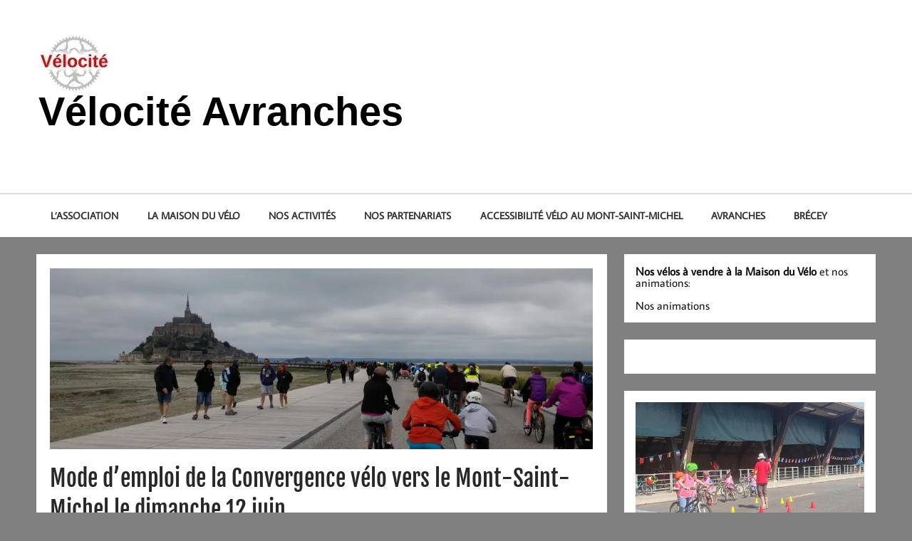

--- FILE ---
content_type: text/html; charset=UTF-8
request_url: http://velociteavranches.org/mode-demploi-de-la-convergence-velo-vers-le-mont-saint-michel-le-dimanche-12-juin/
body_size: 20848
content:
<!DOCTYPE html><!-- HTML 5 -->
<html lang="fr-FR">

<head>
<meta charset="UTF-8" />
<meta name="viewport" content="width=device-width, initial-scale=1">
<link rel="profile" href="http://gmpg.org/xfn/11" />
<link rel="pingback" href="http://velociteavranches.org/xmlrpc.php" />

<title>Mode d&#8217;emploi de la Convergence vélo vers le Mont-Saint-Michel le dimanche 12 juin. &#8211; Vélocité Avranches</title>
<meta name='robots' content='max-image-preview:large' />
<!-- Jetpack Site Verification Tags -->
<link rel='dns-prefetch' href='//stats.wp.com' />
<link rel='dns-prefetch' href='//v0.wordpress.com' />
<link rel='preconnect' href='//i0.wp.com' />
<link rel="alternate" type="application/rss+xml" title="Vélocité Avranches &raquo; Flux" href="http://velociteavranches.org/feed/" />
<link rel="alternate" type="application/rss+xml" title="Vélocité Avranches &raquo; Flux des commentaires" href="http://velociteavranches.org/comments/feed/" />
<link rel="alternate" type="application/rss+xml" title="Vélocité Avranches &raquo; Mode d&#8217;emploi de la Convergence vélo vers le Mont-Saint-Michel le dimanche 12 juin. Flux des commentaires" href="http://velociteavranches.org/mode-demploi-de-la-convergence-velo-vers-le-mont-saint-michel-le-dimanche-12-juin/feed/" />
<link rel="alternate" title="oEmbed (JSON)" type="application/json+oembed" href="http://velociteavranches.org/wp-json/oembed/1.0/embed?url=http%3A%2F%2Fvelociteavranches.org%2Fmode-demploi-de-la-convergence-velo-vers-le-mont-saint-michel-le-dimanche-12-juin%2F" />
<link rel="alternate" title="oEmbed (XML)" type="text/xml+oembed" href="http://velociteavranches.org/wp-json/oembed/1.0/embed?url=http%3A%2F%2Fvelociteavranches.org%2Fmode-demploi-de-la-convergence-velo-vers-le-mont-saint-michel-le-dimanche-12-juin%2F&#038;format=xml" />
<style id='wp-img-auto-sizes-contain-inline-css' type='text/css'>
img:is([sizes=auto i],[sizes^="auto," i]){contain-intrinsic-size:3000px 1500px}
/*# sourceURL=wp-img-auto-sizes-contain-inline-css */
</style>
<link rel='stylesheet' id='momentous-custom-fonts-css' href='http://velociteavranches.org/wp-content/themes/momentous-lite/css/custom-fonts.css?ver=20180413' type='text/css' media='all' />
<style id='wp-emoji-styles-inline-css' type='text/css'>

	img.wp-smiley, img.emoji {
		display: inline !important;
		border: none !important;
		box-shadow: none !important;
		height: 1em !important;
		width: 1em !important;
		margin: 0 0.07em !important;
		vertical-align: -0.1em !important;
		background: none !important;
		padding: 0 !important;
	}
/*# sourceURL=wp-emoji-styles-inline-css */
</style>
<link rel='stylesheet' id='wp-block-library-css' href='http://velociteavranches.org/wp-includes/css/dist/block-library/style.min.css?ver=6.9' type='text/css' media='all' />
<style id='wp-block-heading-inline-css' type='text/css'>
h1:where(.wp-block-heading).has-background,h2:where(.wp-block-heading).has-background,h3:where(.wp-block-heading).has-background,h4:where(.wp-block-heading).has-background,h5:where(.wp-block-heading).has-background,h6:where(.wp-block-heading).has-background{padding:1.25em 2.375em}h1.has-text-align-left[style*=writing-mode]:where([style*=vertical-lr]),h1.has-text-align-right[style*=writing-mode]:where([style*=vertical-rl]),h2.has-text-align-left[style*=writing-mode]:where([style*=vertical-lr]),h2.has-text-align-right[style*=writing-mode]:where([style*=vertical-rl]),h3.has-text-align-left[style*=writing-mode]:where([style*=vertical-lr]),h3.has-text-align-right[style*=writing-mode]:where([style*=vertical-rl]),h4.has-text-align-left[style*=writing-mode]:where([style*=vertical-lr]),h4.has-text-align-right[style*=writing-mode]:where([style*=vertical-rl]),h5.has-text-align-left[style*=writing-mode]:where([style*=vertical-lr]),h5.has-text-align-right[style*=writing-mode]:where([style*=vertical-rl]),h6.has-text-align-left[style*=writing-mode]:where([style*=vertical-lr]),h6.has-text-align-right[style*=writing-mode]:where([style*=vertical-rl]){rotate:180deg}
/*# sourceURL=http://velociteavranches.org/wp-includes/blocks/heading/style.min.css */
</style>
<style id='wp-block-image-inline-css' type='text/css'>
.wp-block-image>a,.wp-block-image>figure>a{display:inline-block}.wp-block-image img{box-sizing:border-box;height:auto;max-width:100%;vertical-align:bottom}@media not (prefers-reduced-motion){.wp-block-image img.hide{visibility:hidden}.wp-block-image img.show{animation:show-content-image .4s}}.wp-block-image[style*=border-radius] img,.wp-block-image[style*=border-radius]>a{border-radius:inherit}.wp-block-image.has-custom-border img{box-sizing:border-box}.wp-block-image.aligncenter{text-align:center}.wp-block-image.alignfull>a,.wp-block-image.alignwide>a{width:100%}.wp-block-image.alignfull img,.wp-block-image.alignwide img{height:auto;width:100%}.wp-block-image .aligncenter,.wp-block-image .alignleft,.wp-block-image .alignright,.wp-block-image.aligncenter,.wp-block-image.alignleft,.wp-block-image.alignright{display:table}.wp-block-image .aligncenter>figcaption,.wp-block-image .alignleft>figcaption,.wp-block-image .alignright>figcaption,.wp-block-image.aligncenter>figcaption,.wp-block-image.alignleft>figcaption,.wp-block-image.alignright>figcaption{caption-side:bottom;display:table-caption}.wp-block-image .alignleft{float:left;margin:.5em 1em .5em 0}.wp-block-image .alignright{float:right;margin:.5em 0 .5em 1em}.wp-block-image .aligncenter{margin-left:auto;margin-right:auto}.wp-block-image :where(figcaption){margin-bottom:1em;margin-top:.5em}.wp-block-image.is-style-circle-mask img{border-radius:9999px}@supports ((-webkit-mask-image:none) or (mask-image:none)) or (-webkit-mask-image:none){.wp-block-image.is-style-circle-mask img{border-radius:0;-webkit-mask-image:url('data:image/svg+xml;utf8,<svg viewBox="0 0 100 100" xmlns="http://www.w3.org/2000/svg"><circle cx="50" cy="50" r="50"/></svg>');mask-image:url('data:image/svg+xml;utf8,<svg viewBox="0 0 100 100" xmlns="http://www.w3.org/2000/svg"><circle cx="50" cy="50" r="50"/></svg>');mask-mode:alpha;-webkit-mask-position:center;mask-position:center;-webkit-mask-repeat:no-repeat;mask-repeat:no-repeat;-webkit-mask-size:contain;mask-size:contain}}:root :where(.wp-block-image.is-style-rounded img,.wp-block-image .is-style-rounded img){border-radius:9999px}.wp-block-image figure{margin:0}.wp-lightbox-container{display:flex;flex-direction:column;position:relative}.wp-lightbox-container img{cursor:zoom-in}.wp-lightbox-container img:hover+button{opacity:1}.wp-lightbox-container button{align-items:center;backdrop-filter:blur(16px) saturate(180%);background-color:#5a5a5a40;border:none;border-radius:4px;cursor:zoom-in;display:flex;height:20px;justify-content:center;opacity:0;padding:0;position:absolute;right:16px;text-align:center;top:16px;width:20px;z-index:100}@media not (prefers-reduced-motion){.wp-lightbox-container button{transition:opacity .2s ease}}.wp-lightbox-container button:focus-visible{outline:3px auto #5a5a5a40;outline:3px auto -webkit-focus-ring-color;outline-offset:3px}.wp-lightbox-container button:hover{cursor:pointer;opacity:1}.wp-lightbox-container button:focus{opacity:1}.wp-lightbox-container button:focus,.wp-lightbox-container button:hover,.wp-lightbox-container button:not(:hover):not(:active):not(.has-background){background-color:#5a5a5a40;border:none}.wp-lightbox-overlay{box-sizing:border-box;cursor:zoom-out;height:100vh;left:0;overflow:hidden;position:fixed;top:0;visibility:hidden;width:100%;z-index:100000}.wp-lightbox-overlay .close-button{align-items:center;cursor:pointer;display:flex;justify-content:center;min-height:40px;min-width:40px;padding:0;position:absolute;right:calc(env(safe-area-inset-right) + 16px);top:calc(env(safe-area-inset-top) + 16px);z-index:5000000}.wp-lightbox-overlay .close-button:focus,.wp-lightbox-overlay .close-button:hover,.wp-lightbox-overlay .close-button:not(:hover):not(:active):not(.has-background){background:none;border:none}.wp-lightbox-overlay .lightbox-image-container{height:var(--wp--lightbox-container-height);left:50%;overflow:hidden;position:absolute;top:50%;transform:translate(-50%,-50%);transform-origin:top left;width:var(--wp--lightbox-container-width);z-index:9999999999}.wp-lightbox-overlay .wp-block-image{align-items:center;box-sizing:border-box;display:flex;height:100%;justify-content:center;margin:0;position:relative;transform-origin:0 0;width:100%;z-index:3000000}.wp-lightbox-overlay .wp-block-image img{height:var(--wp--lightbox-image-height);min-height:var(--wp--lightbox-image-height);min-width:var(--wp--lightbox-image-width);width:var(--wp--lightbox-image-width)}.wp-lightbox-overlay .wp-block-image figcaption{display:none}.wp-lightbox-overlay button{background:none;border:none}.wp-lightbox-overlay .scrim{background-color:#fff;height:100%;opacity:.9;position:absolute;width:100%;z-index:2000000}.wp-lightbox-overlay.active{visibility:visible}@media not (prefers-reduced-motion){.wp-lightbox-overlay.active{animation:turn-on-visibility .25s both}.wp-lightbox-overlay.active img{animation:turn-on-visibility .35s both}.wp-lightbox-overlay.show-closing-animation:not(.active){animation:turn-off-visibility .35s both}.wp-lightbox-overlay.show-closing-animation:not(.active) img{animation:turn-off-visibility .25s both}.wp-lightbox-overlay.zoom.active{animation:none;opacity:1;visibility:visible}.wp-lightbox-overlay.zoom.active .lightbox-image-container{animation:lightbox-zoom-in .4s}.wp-lightbox-overlay.zoom.active .lightbox-image-container img{animation:none}.wp-lightbox-overlay.zoom.active .scrim{animation:turn-on-visibility .4s forwards}.wp-lightbox-overlay.zoom.show-closing-animation:not(.active){animation:none}.wp-lightbox-overlay.zoom.show-closing-animation:not(.active) .lightbox-image-container{animation:lightbox-zoom-out .4s}.wp-lightbox-overlay.zoom.show-closing-animation:not(.active) .lightbox-image-container img{animation:none}.wp-lightbox-overlay.zoom.show-closing-animation:not(.active) .scrim{animation:turn-off-visibility .4s forwards}}@keyframes show-content-image{0%{visibility:hidden}99%{visibility:hidden}to{visibility:visible}}@keyframes turn-on-visibility{0%{opacity:0}to{opacity:1}}@keyframes turn-off-visibility{0%{opacity:1;visibility:visible}99%{opacity:0;visibility:visible}to{opacity:0;visibility:hidden}}@keyframes lightbox-zoom-in{0%{transform:translate(calc((-100vw + var(--wp--lightbox-scrollbar-width))/2 + var(--wp--lightbox-initial-left-position)),calc(-50vh + var(--wp--lightbox-initial-top-position))) scale(var(--wp--lightbox-scale))}to{transform:translate(-50%,-50%) scale(1)}}@keyframes lightbox-zoom-out{0%{transform:translate(-50%,-50%) scale(1);visibility:visible}99%{visibility:visible}to{transform:translate(calc((-100vw + var(--wp--lightbox-scrollbar-width))/2 + var(--wp--lightbox-initial-left-position)),calc(-50vh + var(--wp--lightbox-initial-top-position))) scale(var(--wp--lightbox-scale));visibility:hidden}}
/*# sourceURL=http://velociteavranches.org/wp-includes/blocks/image/style.min.css */
</style>
<style id='wp-block-paragraph-inline-css' type='text/css'>
.is-small-text{font-size:.875em}.is-regular-text{font-size:1em}.is-large-text{font-size:2.25em}.is-larger-text{font-size:3em}.has-drop-cap:not(:focus):first-letter{float:left;font-size:8.4em;font-style:normal;font-weight:100;line-height:.68;margin:.05em .1em 0 0;text-transform:uppercase}body.rtl .has-drop-cap:not(:focus):first-letter{float:none;margin-left:.1em}p.has-drop-cap.has-background{overflow:hidden}:root :where(p.has-background){padding:1.25em 2.375em}:where(p.has-text-color:not(.has-link-color)) a{color:inherit}p.has-text-align-left[style*="writing-mode:vertical-lr"],p.has-text-align-right[style*="writing-mode:vertical-rl"]{rotate:180deg}
/*# sourceURL=http://velociteavranches.org/wp-includes/blocks/paragraph/style.min.css */
</style>
<style id='global-styles-inline-css' type='text/css'>
:root{--wp--preset--aspect-ratio--square: 1;--wp--preset--aspect-ratio--4-3: 4/3;--wp--preset--aspect-ratio--3-4: 3/4;--wp--preset--aspect-ratio--3-2: 3/2;--wp--preset--aspect-ratio--2-3: 2/3;--wp--preset--aspect-ratio--16-9: 16/9;--wp--preset--aspect-ratio--9-16: 9/16;--wp--preset--color--black: #353535;--wp--preset--color--cyan-bluish-gray: #abb8c3;--wp--preset--color--white: #ffffff;--wp--preset--color--pale-pink: #f78da7;--wp--preset--color--vivid-red: #cf2e2e;--wp--preset--color--luminous-vivid-orange: #ff6900;--wp--preset--color--luminous-vivid-amber: #fcb900;--wp--preset--color--light-green-cyan: #7bdcb5;--wp--preset--color--vivid-green-cyan: #00d084;--wp--preset--color--pale-cyan-blue: #8ed1fc;--wp--preset--color--vivid-cyan-blue: #0693e3;--wp--preset--color--vivid-purple: #9b51e0;--wp--preset--color--primary: #22a8d8;--wp--preset--color--light-gray: #f0f0f0;--wp--preset--color--dark-gray: #777777;--wp--preset--gradient--vivid-cyan-blue-to-vivid-purple: linear-gradient(135deg,rgb(6,147,227) 0%,rgb(155,81,224) 100%);--wp--preset--gradient--light-green-cyan-to-vivid-green-cyan: linear-gradient(135deg,rgb(122,220,180) 0%,rgb(0,208,130) 100%);--wp--preset--gradient--luminous-vivid-amber-to-luminous-vivid-orange: linear-gradient(135deg,rgb(252,185,0) 0%,rgb(255,105,0) 100%);--wp--preset--gradient--luminous-vivid-orange-to-vivid-red: linear-gradient(135deg,rgb(255,105,0) 0%,rgb(207,46,46) 100%);--wp--preset--gradient--very-light-gray-to-cyan-bluish-gray: linear-gradient(135deg,rgb(238,238,238) 0%,rgb(169,184,195) 100%);--wp--preset--gradient--cool-to-warm-spectrum: linear-gradient(135deg,rgb(74,234,220) 0%,rgb(151,120,209) 20%,rgb(207,42,186) 40%,rgb(238,44,130) 60%,rgb(251,105,98) 80%,rgb(254,248,76) 100%);--wp--preset--gradient--blush-light-purple: linear-gradient(135deg,rgb(255,206,236) 0%,rgb(152,150,240) 100%);--wp--preset--gradient--blush-bordeaux: linear-gradient(135deg,rgb(254,205,165) 0%,rgb(254,45,45) 50%,rgb(107,0,62) 100%);--wp--preset--gradient--luminous-dusk: linear-gradient(135deg,rgb(255,203,112) 0%,rgb(199,81,192) 50%,rgb(65,88,208) 100%);--wp--preset--gradient--pale-ocean: linear-gradient(135deg,rgb(255,245,203) 0%,rgb(182,227,212) 50%,rgb(51,167,181) 100%);--wp--preset--gradient--electric-grass: linear-gradient(135deg,rgb(202,248,128) 0%,rgb(113,206,126) 100%);--wp--preset--gradient--midnight: linear-gradient(135deg,rgb(2,3,129) 0%,rgb(40,116,252) 100%);--wp--preset--font-size--small: 13px;--wp--preset--font-size--medium: 20px;--wp--preset--font-size--large: 36px;--wp--preset--font-size--x-large: 42px;--wp--preset--spacing--20: 0.44rem;--wp--preset--spacing--30: 0.67rem;--wp--preset--spacing--40: 1rem;--wp--preset--spacing--50: 1.5rem;--wp--preset--spacing--60: 2.25rem;--wp--preset--spacing--70: 3.38rem;--wp--preset--spacing--80: 5.06rem;--wp--preset--shadow--natural: 6px 6px 9px rgba(0, 0, 0, 0.2);--wp--preset--shadow--deep: 12px 12px 50px rgba(0, 0, 0, 0.4);--wp--preset--shadow--sharp: 6px 6px 0px rgba(0, 0, 0, 0.2);--wp--preset--shadow--outlined: 6px 6px 0px -3px rgb(255, 255, 255), 6px 6px rgb(0, 0, 0);--wp--preset--shadow--crisp: 6px 6px 0px rgb(0, 0, 0);}:where(.is-layout-flex){gap: 0.5em;}:where(.is-layout-grid){gap: 0.5em;}body .is-layout-flex{display: flex;}.is-layout-flex{flex-wrap: wrap;align-items: center;}.is-layout-flex > :is(*, div){margin: 0;}body .is-layout-grid{display: grid;}.is-layout-grid > :is(*, div){margin: 0;}:where(.wp-block-columns.is-layout-flex){gap: 2em;}:where(.wp-block-columns.is-layout-grid){gap: 2em;}:where(.wp-block-post-template.is-layout-flex){gap: 1.25em;}:where(.wp-block-post-template.is-layout-grid){gap: 1.25em;}.has-black-color{color: var(--wp--preset--color--black) !important;}.has-cyan-bluish-gray-color{color: var(--wp--preset--color--cyan-bluish-gray) !important;}.has-white-color{color: var(--wp--preset--color--white) !important;}.has-pale-pink-color{color: var(--wp--preset--color--pale-pink) !important;}.has-vivid-red-color{color: var(--wp--preset--color--vivid-red) !important;}.has-luminous-vivid-orange-color{color: var(--wp--preset--color--luminous-vivid-orange) !important;}.has-luminous-vivid-amber-color{color: var(--wp--preset--color--luminous-vivid-amber) !important;}.has-light-green-cyan-color{color: var(--wp--preset--color--light-green-cyan) !important;}.has-vivid-green-cyan-color{color: var(--wp--preset--color--vivid-green-cyan) !important;}.has-pale-cyan-blue-color{color: var(--wp--preset--color--pale-cyan-blue) !important;}.has-vivid-cyan-blue-color{color: var(--wp--preset--color--vivid-cyan-blue) !important;}.has-vivid-purple-color{color: var(--wp--preset--color--vivid-purple) !important;}.has-black-background-color{background-color: var(--wp--preset--color--black) !important;}.has-cyan-bluish-gray-background-color{background-color: var(--wp--preset--color--cyan-bluish-gray) !important;}.has-white-background-color{background-color: var(--wp--preset--color--white) !important;}.has-pale-pink-background-color{background-color: var(--wp--preset--color--pale-pink) !important;}.has-vivid-red-background-color{background-color: var(--wp--preset--color--vivid-red) !important;}.has-luminous-vivid-orange-background-color{background-color: var(--wp--preset--color--luminous-vivid-orange) !important;}.has-luminous-vivid-amber-background-color{background-color: var(--wp--preset--color--luminous-vivid-amber) !important;}.has-light-green-cyan-background-color{background-color: var(--wp--preset--color--light-green-cyan) !important;}.has-vivid-green-cyan-background-color{background-color: var(--wp--preset--color--vivid-green-cyan) !important;}.has-pale-cyan-blue-background-color{background-color: var(--wp--preset--color--pale-cyan-blue) !important;}.has-vivid-cyan-blue-background-color{background-color: var(--wp--preset--color--vivid-cyan-blue) !important;}.has-vivid-purple-background-color{background-color: var(--wp--preset--color--vivid-purple) !important;}.has-black-border-color{border-color: var(--wp--preset--color--black) !important;}.has-cyan-bluish-gray-border-color{border-color: var(--wp--preset--color--cyan-bluish-gray) !important;}.has-white-border-color{border-color: var(--wp--preset--color--white) !important;}.has-pale-pink-border-color{border-color: var(--wp--preset--color--pale-pink) !important;}.has-vivid-red-border-color{border-color: var(--wp--preset--color--vivid-red) !important;}.has-luminous-vivid-orange-border-color{border-color: var(--wp--preset--color--luminous-vivid-orange) !important;}.has-luminous-vivid-amber-border-color{border-color: var(--wp--preset--color--luminous-vivid-amber) !important;}.has-light-green-cyan-border-color{border-color: var(--wp--preset--color--light-green-cyan) !important;}.has-vivid-green-cyan-border-color{border-color: var(--wp--preset--color--vivid-green-cyan) !important;}.has-pale-cyan-blue-border-color{border-color: var(--wp--preset--color--pale-cyan-blue) !important;}.has-vivid-cyan-blue-border-color{border-color: var(--wp--preset--color--vivid-cyan-blue) !important;}.has-vivid-purple-border-color{border-color: var(--wp--preset--color--vivid-purple) !important;}.has-vivid-cyan-blue-to-vivid-purple-gradient-background{background: var(--wp--preset--gradient--vivid-cyan-blue-to-vivid-purple) !important;}.has-light-green-cyan-to-vivid-green-cyan-gradient-background{background: var(--wp--preset--gradient--light-green-cyan-to-vivid-green-cyan) !important;}.has-luminous-vivid-amber-to-luminous-vivid-orange-gradient-background{background: var(--wp--preset--gradient--luminous-vivid-amber-to-luminous-vivid-orange) !important;}.has-luminous-vivid-orange-to-vivid-red-gradient-background{background: var(--wp--preset--gradient--luminous-vivid-orange-to-vivid-red) !important;}.has-very-light-gray-to-cyan-bluish-gray-gradient-background{background: var(--wp--preset--gradient--very-light-gray-to-cyan-bluish-gray) !important;}.has-cool-to-warm-spectrum-gradient-background{background: var(--wp--preset--gradient--cool-to-warm-spectrum) !important;}.has-blush-light-purple-gradient-background{background: var(--wp--preset--gradient--blush-light-purple) !important;}.has-blush-bordeaux-gradient-background{background: var(--wp--preset--gradient--blush-bordeaux) !important;}.has-luminous-dusk-gradient-background{background: var(--wp--preset--gradient--luminous-dusk) !important;}.has-pale-ocean-gradient-background{background: var(--wp--preset--gradient--pale-ocean) !important;}.has-electric-grass-gradient-background{background: var(--wp--preset--gradient--electric-grass) !important;}.has-midnight-gradient-background{background: var(--wp--preset--gradient--midnight) !important;}.has-small-font-size{font-size: var(--wp--preset--font-size--small) !important;}.has-medium-font-size{font-size: var(--wp--preset--font-size--medium) !important;}.has-large-font-size{font-size: var(--wp--preset--font-size--large) !important;}.has-x-large-font-size{font-size: var(--wp--preset--font-size--x-large) !important;}
/*# sourceURL=global-styles-inline-css */
</style>

<style id='classic-theme-styles-inline-css' type='text/css'>
/*! This file is auto-generated */
.wp-block-button__link{color:#fff;background-color:#32373c;border-radius:9999px;box-shadow:none;text-decoration:none;padding:calc(.667em + 2px) calc(1.333em + 2px);font-size:1.125em}.wp-block-file__button{background:#32373c;color:#fff;text-decoration:none}
/*# sourceURL=/wp-includes/css/classic-themes.min.css */
</style>
<link rel='stylesheet' id='momentous-lite-stylesheet-css' href='http://velociteavranches.org/wp-content/themes/momentous-lite/style.css?ver=1.4.5' type='text/css' media='all' />
<style id='momentous-lite-stylesheet-inline-css' type='text/css'>
.site-description {
	position: absolute;
	clip: rect(1px, 1px, 1px, 1px);
}
/*# sourceURL=momentous-lite-stylesheet-inline-css */
</style>
<link rel='stylesheet' id='genericons-css' href='http://velociteavranches.org/wp-content/plugins/jetpack/_inc/genericons/genericons/genericons.css?ver=3.1' type='text/css' media='all' />
<link rel='stylesheet' id='themezee-related-posts-css' href='http://velociteavranches.org/wp-content/themes/momentous-lite/css/themezee-related-posts.css?ver=20160421' type='text/css' media='all' />
<link rel='stylesheet' id='wptt_front-css' href='http://velociteavranches.org/wp-content/plugins/wp-twitter-feeds/controller/../css/admin_style.min.css?ver=6.9' type='text/css' media='all' />
<link rel='stylesheet' id='jetpack-subscriptions-css' href='http://velociteavranches.org/wp-content/plugins/jetpack/_inc/build/subscriptions/subscriptions.min.css?ver=15.4' type='text/css' media='all' />
<style id='jetpack_facebook_likebox-inline-css' type='text/css'>
.widget_facebook_likebox {
	overflow: hidden;
}

/*# sourceURL=http://velociteavranches.org/wp-content/plugins/jetpack/modules/widgets/facebook-likebox/style.css */
</style>
<link rel='stylesheet' id='sharedaddy-css' href='http://velociteavranches.org/wp-content/plugins/jetpack/modules/sharedaddy/sharing.css?ver=15.4' type='text/css' media='all' />
<link rel='stylesheet' id='social-logos-css' href='http://velociteavranches.org/wp-content/plugins/jetpack/_inc/social-logos/social-logos.min.css?ver=15.4' type='text/css' media='all' />
<script type="text/javascript" src="http://velociteavranches.org/wp-includes/js/jquery/jquery.min.js?ver=3.7.1" id="jquery-core-js"></script>
<script type="text/javascript" src="http://velociteavranches.org/wp-includes/js/jquery/jquery-migrate.min.js?ver=3.4.1" id="jquery-migrate-js"></script>
<script type="text/javascript" src="http://velociteavranches.org/wp-content/themes/momentous-lite/js/navigation.js?ver=20160719" id="momentous-lite-jquery-navigation-js"></script>
<link rel="https://api.w.org/" href="http://velociteavranches.org/wp-json/" /><link rel="alternate" title="JSON" type="application/json" href="http://velociteavranches.org/wp-json/wp/v2/posts/708" /><link rel="EditURI" type="application/rsd+xml" title="RSD" href="http://velociteavranches.org/xmlrpc.php?rsd" />
<meta name="generator" content="WordPress 6.9" />
<link rel="canonical" href="http://velociteavranches.org/mode-demploi-de-la-convergence-velo-vers-le-mont-saint-michel-le-dimanche-12-juin/" />
<link rel='shortlink' href='https://wp.me/p69rmx-bq' />
	<style>img#wpstats{display:none}</style>
		<meta name="generator" content="Elementor 3.16.5; features: e_dom_optimization, e_optimized_assets_loading, e_optimized_css_loading, additional_custom_breakpoints; settings: css_print_method-external, google_font-enabled, font_display-swap">

<!-- Jetpack Open Graph Tags -->
<meta property="og:type" content="article" />
<meta property="og:title" content="Mode d&#8217;emploi de la Convergence vélo vers le Mont-Saint-Michel le dimanche 12 juin." />
<meta property="og:url" content="http://velociteavranches.org/mode-demploi-de-la-convergence-velo-vers-le-mont-saint-michel-le-dimanche-12-juin/" />
<meta property="og:description" content="Le principe de la Convergence Vélo est simple : des cortèges de cyclistes, en provenance de différents points de la Baie, grossissent en se rapprochant de Pontorson. De là, ils empruntent la voie v…" />
<meta property="article:published_time" content="2016-06-02T20:24:37+00:00" />
<meta property="article:modified_time" content="2016-06-02T20:24:37+00:00" />
<meta property="og:site_name" content="Vélocité Avranches" />
<meta property="og:image" content="https://i0.wp.com/velociteavranches.org/wp-content/uploads/2016/06/20150614_122437.jpg?fit=1200%2C675" />
<meta property="og:image:width" content="1200" />
<meta property="og:image:height" content="675" />
<meta property="og:image:alt" content="" />
<meta property="og:locale" content="fr_FR" />
<meta name="twitter:site" content="@VélociteAvranch" />
<meta name="twitter:text:title" content="Mode d&#8217;emploi de la Convergence vélo vers le Mont-Saint-Michel le dimanche 12 juin." />
<meta name="twitter:image" content="https://i0.wp.com/velociteavranches.org/wp-content/uploads/2016/06/20150614_122437.jpg?fit=1200%2C675&#038;w=640" />
<meta name="twitter:card" content="summary_large_image" />

<!-- End Jetpack Open Graph Tags -->
<link rel="icon" href="https://i0.wp.com/velociteavranches.org/wp-content/uploads/2023/09/cropped-logo_2016-06_couleur-5.jpg?fit=32%2C26" sizes="32x32" />
<link rel="icon" href="https://i0.wp.com/velociteavranches.org/wp-content/uploads/2023/09/cropped-logo_2016-06_couleur-5.jpg?fit=100%2C81" sizes="192x192" />
<link rel="apple-touch-icon" href="https://i0.wp.com/velociteavranches.org/wp-content/uploads/2023/09/cropped-logo_2016-06_couleur-5.jpg?fit=100%2C81" />
<meta name="msapplication-TileImage" content="https://i0.wp.com/velociteavranches.org/wp-content/uploads/2023/09/cropped-logo_2016-06_couleur-5.jpg?fit=100%2C81" />
<link rel='stylesheet' id='jetpack-swiper-library-css' href='http://velociteavranches.org/wp-content/plugins/jetpack/_inc/blocks/swiper.css?ver=15.4' type='text/css' media='all' />
<link rel='stylesheet' id='jetpack-carousel-css' href='http://velociteavranches.org/wp-content/plugins/jetpack/modules/carousel/jetpack-carousel.css?ver=15.4' type='text/css' media='all' />
</head>

<body class="wp-singular post-template-default single single-post postid-708 single-format-standard wp-custom-logo wp-theme-momentous-lite metaslider-plugin elementor-default elementor-kit-2389">

<a class="skip-link screen-reader-text" href="#content">Skip to content</a>


<div id="wrapper" class="hfeed">

	<div id="header-wrap">

		
			<div id="header-search-wrap">

				<div id="header-search" class="container clearfix">
					
	<form role="search" method="get" class="search-form" action="http://velociteavranches.org/">
		<label>
			<span class="screen-reader-text">Search for:</span>
			<input type="search" class="search-field" placeholder="To search, type and hit enter &hellip;" value="" name="s">
		</label>
		<button type="submit" class="search-submit">
			<span class="genericon-search"></span>
		</button>
	</form>

				</div>

			</div>

		
		<header id="header" class="container clearfix" role="banner">

			<div id="logo">

				<a href="http://velociteavranches.org/" class="custom-logo-link" rel="home"><img width="100" height="81" src="https://i0.wp.com/velociteavranches.org/wp-content/uploads/2023/09/cropped-logo_2016-06_couleur-5.jpg?fit=100%2C81" class="custom-logo" alt="Vélocité Avranches" decoding="async" data-attachment-id="2255" data-permalink="http://velociteavranches.org/lappel-aux-benevoles-tient-toujours/cropped-logo_2016-06_couleur-5/" data-orig-file="https://i0.wp.com/velociteavranches.org/wp-content/uploads/2023/09/cropped-logo_2016-06_couleur-5.jpg?fit=100%2C81" data-orig-size="100,81" data-comments-opened="0" data-image-meta="{&quot;aperture&quot;:&quot;0&quot;,&quot;credit&quot;:&quot;&quot;,&quot;camera&quot;:&quot;&quot;,&quot;caption&quot;:&quot;&quot;,&quot;created_timestamp&quot;:&quot;0&quot;,&quot;copyright&quot;:&quot;&quot;,&quot;focal_length&quot;:&quot;0&quot;,&quot;iso&quot;:&quot;0&quot;,&quot;shutter_speed&quot;:&quot;0&quot;,&quot;title&quot;:&quot;&quot;,&quot;orientation&quot;:&quot;0&quot;}" data-image-title="cropped-logo_2016-06_couleur-5" data-image-description="" data-image-caption="" data-medium-file="https://i0.wp.com/velociteavranches.org/wp-content/uploads/2023/09/cropped-logo_2016-06_couleur-5.jpg?fit=100%2C81" data-large-file="https://i0.wp.com/velociteavranches.org/wp-content/uploads/2023/09/cropped-logo_2016-06_couleur-5.jpg?fit=100%2C81" /></a>				
		<p class="site-title"><a href="http://velociteavranches.org/" rel="home">Vélocité Avranches</a></p>

					
			<p class="site-description">Promouvoir l&#039;utilisation de la bicyclette, du vélo à Avranches et dans le pays de la baie du Mont-Saint-Michel.</p>

		
			</div>

			<div id="header-content" class="clearfix">

									<div class="header-search-icon">
						<span class="genericon-search"></span>
					</div>
				
				
			</div>

		</header>

		<div id="navigation-wrap">

			<div id="navigation" class="container clearfix">

				

				<nav id="mainnav" class="clearfix" role="navigation">
					<ul id="mainnav-menu" class="main-navigation-menu menu"><li class="page_item page-item-944 page_item_has_children"><a href="http://velociteavranches.org/lassociation/">L&rsquo;association</a>
<ul class='children'>
	<li class="page_item page-item-17"><a href="http://velociteavranches.org/lassociation/qui-sommes-nous/">Qui sommes-nous?</a></li>
	<li class="page_item page-item-308"><a href="http://velociteavranches.org/lassociation/nos-statuts/">Nos statuts</a></li>
	<li class="page_item page-item-25"><a href="http://velociteavranches.org/lassociation/adhesion/">Adhésion</a></li>
	<li class="page_item page-item-249"><a href="http://velociteavranches.org/lassociation/contacts/">Contacts</a></li>
</ul>
</li>
<li class="page_item page-item-900 page_item_has_children"><a href="http://velociteavranches.org/la-maison-du-velo/">La Maison du vélo</a>
<ul class='children'>
	<li class="page_item page-item-938"><a href="http://velociteavranches.org/la-maison-du-velo/quest-ce-que-la-maison-du-velo/">Qu’est-ce que la Maison du vélo ?</a></li>
	<li class="page_item page-item-1187"><a href="http://velociteavranches.org/la-maison-du-velo/le-flyer-de-la-maison-du-velo/">Le flyer de la Maison du vélo</a></li>
	<li class="page_item page-item-935"><a href="http://velociteavranches.org/la-maison-du-velo/ou-se-trouve-la-maison-du-velo/">Où se trouve la maison du vélo ?</a></li>
	<li class="page_item page-item-980"><a href="http://velociteavranches.org/la-maison-du-velo/reglement-interieur-de-latelier-velo/">Règlement intérieur de l&rsquo;atelier vélo.</a></li>
	<li class="page_item page-item-1205"><a href="http://velociteavranches.org/la-maison-du-velo/la-velo-ecole/">La vélo-école</a></li>
</ul>
</li>
<li class="page_item page-item-19 page_item_has_children"><a href="http://velociteavranches.org/nos-organisations/">Nos activités</a>
<ul class='children'>
	<li class="page_item page-item-191"><a href="http://velociteavranches.org/nos-organisations/bourses-aux-velos/">Bourses aux vélos</a></li>
	<li class="page_item page-item-284"><a href="http://velociteavranches.org/nos-organisations/cyclo-conferences-avec-la-ligne-baie/">Cyclo-conférences avec la Ligne baie</a></li>
	<li class="page_item page-item-198"><a href="http://velociteavranches.org/nos-organisations/la-convergence/">La Convergence</a></li>
	<li class="page_item page-item-189"><a href="http://velociteavranches.org/nos-organisations/sorties-ornithologique/">Sorties ornithologiques</a></li>
	<li class="page_item page-item-187"><a href="http://velociteavranches.org/nos-organisations/sorties-patrimoine/">Sorties patrimoine</a></li>
</ul>
</li>
<li class="page_item page-item-150 page_item_has_children"><a href="http://velociteavranches.org/nos-partenariats/">Nos partenariats</a>
<ul class='children'>
	<li class="page_item page-item-157"><a href="http://velociteavranches.org/nos-partenariats/cine-parlant/">Ciné-Parlant</a></li>
	<li class="page_item page-item-155"><a href="http://velociteavranches.org/nos-partenariats/gonm/">GONm</a></li>
	<li class="page_item page-item-161"><a href="http://velociteavranches.org/nos-partenariats/handibaie/">Handibaie</a></li>
	<li class="page_item page-item-173"><a href="http://velociteavranches.org/nos-partenariats/la-fubicy/">La FUB</a></li>
	<li class="page_item page-item-165"><a href="http://velociteavranches.org/nos-partenariats/cd-cyclotourisme-de-la-manche/">Les comités et ligues de cyclotourisme</a></li>
	<li class="page_item page-item-152"><a href="http://velociteavranches.org/nos-partenariats/manche-nature/">Manche Nature</a></li>
	<li class="page_item page-item-163"><a href="http://velociteavranches.org/nos-partenariats/mtb-avranches/">MTB Avranches</a></li>
	<li class="page_item page-item-182"><a href="http://velociteavranches.org/nos-partenariats/pays-de-la-baie/">Pays de la baie</a></li>
	<li class="page_item page-item-180"><a href="http://velociteavranches.org/nos-partenariats/rando-baie/">Rando Baie</a></li>
	<li class="page_item page-item-288"><a href="http://velociteavranches.org/nos-partenariats/roue-libre-bazougeaise/">Roue Libre Bazougeaise</a></li>
	<li class="page_item page-item-1426"><a href="http://velociteavranches.org/nos-partenariats/seemaphore/">Séemaphore</a></li>
	<li class="page_item page-item-159"><a href="http://velociteavranches.org/nos-partenariats/vigiebaie/">Vigiebaie</a></li>
	<li class="page_item page-item-1410"><a href="http://velociteavranches.org/nos-partenariats/velo-emeraude/">Vélo Emeraude</a></li>
</ul>
</li>
<li class="page_item page-item-23 page_item_has_children"><a href="http://velociteavranches.org/accessibilite-velo-au-mont-saint-michel/">Accessibilité vélo au Mont-Saint-Michel</a>
<ul class='children'>
	<li class="page_item page-item-196"><a href="http://velociteavranches.org/accessibilite-velo-au-mont-saint-michel/historique-des-convergences/">Historique du combat pour l&rsquo;accessibilité vélo du Mont-Saint-Michel</a></li>
</ul>
</li>
<li class="page_item page-item-21 page_item_has_children"><a href="http://velociteavranches.org/le-velo-a-avranches/">Avranches</a>
<ul class='children'>
	<li class="page_item page-item-904"><a href="http://velociteavranches.org/le-velo-a-avranches/propositions-ditineraires-securises/">Propositions d&rsquo;itinéraires sécurisés</a></li>
	<li class="page_item page-item-473"><a href="http://velociteavranches.org/le-velo-a-avranches/location-de-velos/">Location de vélos</a></li>
	<li class="page_item page-item-29"><a href="http://velociteavranches.org/le-velo-a-avranches/stationnement-velo-a-avranches/">Stationnement vélo à Avranches</a></li>
</ul>
</li>
<li class="page_item page-item-680 page_item_has_children"><a href="http://velociteavranches.org/brecey/">Brécey</a>
<ul class='children'>
	<li class="page_item page-item-1126"><a href="http://velociteavranches.org/brecey/nos-proposition-pour-brecey-2016/">Nos propositions pour Brécey (2016)</a></li>
	<li class="page_item page-item-1124"><a href="http://velociteavranches.org/brecey/la-situation-en-juin-2017/">La situation en juin 2017</a></li>
</ul>
</li>
</ul>				</nav>

			</div>

		</div>

	</div>

	
	<div id="wrap" class="container clearfix">
		
		<section id="content" class="primary" role="main">
		
					
		
	<article id="post-708" class="post-708 post type-post status-publish format-standard has-post-thumbnail hentry category-convergence category-non-classe">
	
		<img width="900" height="300" src="https://i0.wp.com/velociteavranches.org/wp-content/uploads/2016/06/20150614_122437.jpg?resize=900%2C300" class="attachment-post-thumbnail size-post-thumbnail wp-post-image" alt="" decoding="async" fetchpriority="high" srcset="https://i0.wp.com/velociteavranches.org/wp-content/uploads/2016/06/20150614_122437.jpg?resize=900%2C300 900w, https://i0.wp.com/velociteavranches.org/wp-content/uploads/2016/06/20150614_122437.jpg?resize=480%2C160 480w, https://i0.wp.com/velociteavranches.org/wp-content/uploads/2016/06/20150614_122437.jpg?zoom=2&amp;resize=900%2C300 1800w, https://i0.wp.com/velociteavranches.org/wp-content/uploads/2016/06/20150614_122437.jpg?zoom=3&amp;resize=900%2C300 2700w" sizes="(max-width: 900px) 100vw, 900px" data-attachment-id="709" data-permalink="http://velociteavranches.org/mode-demploi-de-la-convergence-velo-vers-le-mont-saint-michel-le-dimanche-12-juin/20150614_122437/" data-orig-file="https://i0.wp.com/velociteavranches.org/wp-content/uploads/2016/06/20150614_122437.jpg?fit=4160%2C2340" data-orig-size="4160,2340" data-comments-opened="0" data-image-meta="{&quot;aperture&quot;:&quot;2.4&quot;,&quot;credit&quot;:&quot;&quot;,&quot;camera&quot;:&quot;LG-D855&quot;,&quot;caption&quot;:&quot;&quot;,&quot;created_timestamp&quot;:&quot;1434284677&quot;,&quot;copyright&quot;:&quot;&quot;,&quot;focal_length&quot;:&quot;3.97&quot;,&quot;iso&quot;:&quot;50&quot;,&quot;shutter_speed&quot;:&quot;0.00046019328117809&quot;,&quot;title&quot;:&quot;&quot;,&quot;orientation&quot;:&quot;1&quot;}" data-image-title="20150614_122437" data-image-description="" data-image-caption="" data-medium-file="https://i0.wp.com/velociteavranches.org/wp-content/uploads/2016/06/20150614_122437.jpg?fit=300%2C169" data-large-file="https://i0.wp.com/velociteavranches.org/wp-content/uploads/2016/06/20150614_122437.jpg?fit=860%2C484" />		
		<h1 class="entry-title post-title">Mode d&#8217;emploi de la Convergence vélo vers le Mont-Saint-Michel le dimanche 12 juin.</h1>		
		<div class="entry-meta postmeta"><span class="meta-date">Posted on <a href="http://velociteavranches.org/mode-demploi-de-la-convergence-velo-vers-le-mont-saint-michel-le-dimanche-12-juin/" title="20 h 24 min" rel="bookmark"><time class="entry-date published updated" datetime="2016-06-02T20:24:37+00:00">2 juin 2016</time></a></span><span class="meta-author"> by <span class="author vcard"><a class="url fn n" href="http://velociteavranches.org/author/velociteavranches/" title="Voir tous les articles de velociteavranches" rel="author">velociteavranches</a></span></span></div>

		<div class="entry clearfix">
			<p class="western" style="text-align: justify;"><span style="color: #111111;">Le principe de la Convergence Vélo est simple : des cortèges de cyclistes, en provenance de différents points de la Baie, grossissent en se rapprochant de Pontorson. De là, ils empruntent la voie verte qui longe le Couesnon pour se rendre au Mont-Saint-Michel, avant de gagner Beauvoir pour un pique-nique musical.</span></p>
<p class="western" style="text-align: justify;"><span style="color: #111111;">La Convergence Vélo n’est ni une course, ni un rallye, ni une sortie cyclotouristique encadrée. La Convergence doit être accessible à tout le monde, y compris aux jeunes enfants et aux personnes handicapées : c’est pourquoi la vitesse est limitée à 15 km/h. Toute personne de 6 à 106 ans (et plus !) sachant faire du vélo peut y participer : il suffit de disposer d’un vélo en état de marche, et d’amener un pique-nique et sa bonne humeur. </span></p>
<p class="western" style="text-align: justify;"><span style="color: #111111;">La Convergence a un triple objectif :</span></p>
<ul>
<li class="western" style="text-align: justify;"><span style="color: #111111;">partager en famille, entre amis ou en solo, le plaisir d’une sortie à vélo,</span></li>
<li class="western" style="text-align: justify;"><span style="color: #111111;">(re)découvrir la baie du Mont-Saint-Michel en parcourant à petite vitesse les véloroutes et voies vertes,</span></li>
<li class="western" style="text-align: justify;"><span style="color: #111111;">défendre l’idée que le Mont-Saint-Michel doit rester accessible aux vélos 24/24h toute l’année.</span></li>
</ul>
<p class="western"><span style="color: #111111;">La Convergence Vélo a lieu chaque année à la mi-juin.</span></p>
<p class="western" style="text-align: center;"><img data-recalc-dims="1" decoding="async" data-attachment-id="587" data-permalink="http://velociteavranches.org/velocitactu-n2-bourse-aux-velos-convergence-2016-vacances-a-velo-port-du-casque/afficheconvergence2016/" data-orig-file="https://i0.wp.com/velociteavranches.org/wp-content/uploads/2016/04/AfficheConvergence2016.jpg?fit=553%2C780" data-orig-size="553,780" data-comments-opened="0" data-image-meta="{&quot;aperture&quot;:&quot;0&quot;,&quot;credit&quot;:&quot;&quot;,&quot;camera&quot;:&quot;&quot;,&quot;caption&quot;:&quot;&quot;,&quot;created_timestamp&quot;:&quot;0&quot;,&quot;copyright&quot;:&quot;&quot;,&quot;focal_length&quot;:&quot;0&quot;,&quot;iso&quot;:&quot;0&quot;,&quot;shutter_speed&quot;:&quot;0&quot;,&quot;title&quot;:&quot;&quot;,&quot;orientation&quot;:&quot;0&quot;}" data-image-title="AfficheConvergence2016" data-image-description="" data-image-caption="" data-medium-file="https://i0.wp.com/velociteavranches.org/wp-content/uploads/2016/04/AfficheConvergence2016.jpg?fit=213%2C300" data-large-file="https://i0.wp.com/velociteavranches.org/wp-content/uploads/2016/04/AfficheConvergence2016.jpg?fit=553%2C780" class="aligncenter size-full wp-image-587" src="https://i0.wp.com/velociteavranches.org/wp-content/uploads/2016/04/AfficheConvergence2016.jpg?resize=553%2C780" alt="AfficheConvergence2016" width="553" height="780" srcset="https://i0.wp.com/velociteavranches.org/wp-content/uploads/2016/04/AfficheConvergence2016.jpg?w=553 553w, https://i0.wp.com/velociteavranches.org/wp-content/uploads/2016/04/AfficheConvergence2016.jpg?resize=213%2C300 213w" sizes="(max-width: 553px) 100vw, 553px" /></p>
<p style="text-align: justify;"><img data-recalc-dims="1" decoding="async" data-attachment-id="643" data-permalink="http://velociteavranches.org/nos-organisations/la-convergence/versob2016/" data-orig-file="https://i0.wp.com/velociteavranches.org/wp-content/uploads/2015/05/Versob2016.jpg?fit=565%2C774" data-orig-size="565,774" data-comments-opened="0" data-image-meta="{&quot;aperture&quot;:&quot;0&quot;,&quot;credit&quot;:&quot;&quot;,&quot;camera&quot;:&quot;&quot;,&quot;caption&quot;:&quot;&quot;,&quot;created_timestamp&quot;:&quot;0&quot;,&quot;copyright&quot;:&quot;&quot;,&quot;focal_length&quot;:&quot;0&quot;,&quot;iso&quot;:&quot;0&quot;,&quot;shutter_speed&quot;:&quot;0&quot;,&quot;title&quot;:&quot;&quot;,&quot;orientation&quot;:&quot;0&quot;}" data-image-title="Versob2016" data-image-description="" data-image-caption="" data-medium-file="https://i0.wp.com/velociteavranches.org/wp-content/uploads/2015/05/Versob2016.jpg?fit=219%2C300" data-large-file="https://i0.wp.com/velociteavranches.org/wp-content/uploads/2015/05/Versob2016.jpg?fit=565%2C774" class="aligncenter size-full wp-image-643" src="https://i0.wp.com/velociteavranches.org/wp-content/uploads/2015/05/Versob2016.jpg?resize=565%2C774" alt="Versob2016" width="565" height="774" srcset="https://i0.wp.com/velociteavranches.org/wp-content/uploads/2015/05/Versob2016.jpg?w=565 565w, https://i0.wp.com/velociteavranches.org/wp-content/uploads/2015/05/Versob2016.jpg?resize=219%2C300 219w" sizes="(max-width: 565px) 100vw, 565px" /></p>
<p style="text-align: justify;">Sur le document ci-dessous, retrouvez votre itinéraire, votre horaire de départ et de passage, vos lieux de rendez-vous :</p>
<p style="text-align: justify;"><img data-recalc-dims="1" loading="lazy" decoding="async" data-attachment-id="644" data-permalink="http://velociteavranches.org/nos-organisations/la-convergence/recto2016/" data-orig-file="https://i0.wp.com/velociteavranches.org/wp-content/uploads/2015/05/Recto2016.jpg?fit=1136%2C776" data-orig-size="1136,776" data-comments-opened="0" data-image-meta="{&quot;aperture&quot;:&quot;0&quot;,&quot;credit&quot;:&quot;&quot;,&quot;camera&quot;:&quot;&quot;,&quot;caption&quot;:&quot;&quot;,&quot;created_timestamp&quot;:&quot;0&quot;,&quot;copyright&quot;:&quot;&quot;,&quot;focal_length&quot;:&quot;0&quot;,&quot;iso&quot;:&quot;0&quot;,&quot;shutter_speed&quot;:&quot;0&quot;,&quot;title&quot;:&quot;&quot;,&quot;orientation&quot;:&quot;0&quot;}" data-image-title="Recto2016" data-image-description="" data-image-caption="" data-medium-file="https://i0.wp.com/velociteavranches.org/wp-content/uploads/2015/05/Recto2016.jpg?fit=300%2C205" data-large-file="https://i0.wp.com/velociteavranches.org/wp-content/uploads/2015/05/Recto2016.jpg?fit=860%2C587" class="aligncenter size-full wp-image-644" src="https://i0.wp.com/velociteavranches.org/wp-content/uploads/2015/05/Recto2016.jpg?resize=860%2C587" alt="Recto2016" width="860" height="587" srcset="https://i0.wp.com/velociteavranches.org/wp-content/uploads/2015/05/Recto2016.jpg?w=1136 1136w, https://i0.wp.com/velociteavranches.org/wp-content/uploads/2015/05/Recto2016.jpg?resize=300%2C205 300w, https://i0.wp.com/velociteavranches.org/wp-content/uploads/2015/05/Recto2016.jpg?resize=768%2C525 768w, https://i0.wp.com/velociteavranches.org/wp-content/uploads/2015/05/Recto2016.jpg?resize=1024%2C699 1024w" sizes="auto, (max-width: 860px) 100vw, 860px" /></p>
<p style="text-align: justify;"><strong>Le retour se fait librement, chaque participant est libre de choisir quand, comment, avec qui et par quel chemin il souhaite regagner son point de départ.</strong></p>
<p style="text-align: justify;"><span style="text-decoration: underline;"><strong>FAQ de la Convergence</strong></span></p>
<p class="western" style="text-align: justify;"><span style="color: #111111;"><b>Où s’inscrire ?</b></span></p>
<p class="western" style="text-align: justify;"><span style="color: #111111;">Inutile de s’inscrire. La participation à la Convergence est libre, ouvertes à tous. </span></p>
<p class="western" style="text-align: justify;"><span style="color: #111111;"><b>Combien ça coûte ?</b></span></p>
<p class="western" style="text-align: justify;"><span style="color: #111111;">La participation à la Convergence est libre et gratuite, ce qui ne veut pas dire qu’elle ne coûte rien à Vélocité. Nous recevons une petite subvention de certaines des villes-départs, mais cette contribution, appréciée mais modeste, ne suffit pas à couvrir nos dépenses (affiches et dépliants, cachet des musiciens, graphiste, assurance, frais divers…). Pour nous aider, vous pouvez consommer à la buvette, déposer un don dans l’urne prévue à cet effet, ou adhérer à l’association (<a href="http://velociteavranches.org/qui-sommes-nous/adhesion/">téléchargez le bulletin d&rsquo;adhésion en cliquant sur ce lien</a>). </span></p>
<p class="western" style="text-align: justify;"><span style="color: #111111;"><b>Est-ce que j’aurais la force de rouler pendant 3 heures ?</b></span></p>
<p class="western" style="text-align: justify;"><span style="color: #111111;">Rien ne vous oblige à choisir le point de départ le plus éloigné. Si vous êtes peu habitué à pédaler, ou si vous êtes accompagné de jeunes enfants, vous pouvez par exemple vous contenter de faire la dernière partie du trajet, entre Pontorson et le Mont-Saint-Michel (11 kilomètres de voie verte, parfaitement plate et à l’abri du trafic automobile).</span></p>
<p class="western" style="text-align: justify;"><span style="color: #111111;"><b>Et si j’ai un accident ?</b></span></p>
<p class="western" style="text-align: justify;"><span style="color: #111111;">Vélocité a pris une assurance spéciale qui couvre les bénévoles pour les dommages qu’ils pourraient causer à autrui. Pour les participants, il convient de vérifier que votre responsabilité civile est à jour. Pensez également à vérifier vos vélos la veille (freins, gonflage, etc.). La Convergence n’est pas une randonnée encadrée : il n’y pas d’assistance technique, ni de voiture-balai. </span></p>
<p class="western" style="text-align: justify;"><span style="color: #111111;"><b>Comment se passe le pique-nique ? </b></span></p>
<p class="western" style="text-align: justify;"><span style="color: #111111;">Il a lieu à Beauvoir, à environ 4 km du Mont-Saint-Michel, au bord de la voie verte qui longe le Couesnon. Il se passe en musique, Vélocité invitant chaque année un groupe de musiciens. Vous pouvez amener votre propre pique-nique ou improviser sur place : vous trouverez sur le site un marchand de galettes-saucisses et de frites et une buvette (eau, jus de fruits, sodas, vin rouge et rosé, bière…). Chaque année, le boulanger de Beauvoir installe son étal avec du pain, des viennoiseries et autres douceurs… Le tout à prix raisonnable. Des toilettes se trouvent à proximité immédiate. </span></p>
<p class="western" style="text-align: justify;"><span style="color: #111111;"><b>Et pour le retour ? </b></span></p>
<p class="western" style="text-align: justify;"><span style="color: #111111;">Le retour se fait librement : chaque participant est libre de choisir quand, comment, avec qui et par quel chemin il souhaite regagner son point de départ.</span></p>
<div class="sharedaddy sd-sharing-enabled"><div class="robots-nocontent sd-block sd-social sd-social-icon sd-sharing"><h3 class="sd-title">Partager :</h3><div class="sd-content"><ul><li class="share-twitter"><a rel="nofollow noopener noreferrer"
				data-shared="sharing-twitter-708"
				class="share-twitter sd-button share-icon no-text"
				href="http://velociteavranches.org/mode-demploi-de-la-convergence-velo-vers-le-mont-saint-michel-le-dimanche-12-juin/?share=twitter"
				target="_blank"
				aria-labelledby="sharing-twitter-708"
				>
				<span id="sharing-twitter-708" hidden>Cliquer pour partager sur X(ouvre dans une nouvelle fenêtre)</span>
				<span>X</span>
			</a></li><li class="share-facebook"><a rel="nofollow noopener noreferrer"
				data-shared="sharing-facebook-708"
				class="share-facebook sd-button share-icon no-text"
				href="http://velociteavranches.org/mode-demploi-de-la-convergence-velo-vers-le-mont-saint-michel-le-dimanche-12-juin/?share=facebook"
				target="_blank"
				aria-labelledby="sharing-facebook-708"
				>
				<span id="sharing-facebook-708" hidden>Cliquez pour partager sur Facebook(ouvre dans une nouvelle fenêtre)</span>
				<span>Facebook</span>
			</a></li><li class="share-email"><a rel="nofollow noopener noreferrer"
				data-shared="sharing-email-708"
				class="share-email sd-button share-icon no-text"
				href="mailto:?subject=%5BArticle%20partag%C3%A9%5D%20Mode%20d%27emploi%20de%20la%20Convergence%20v%C3%A9lo%20vers%20le%20Mont-Saint-Michel%20le%20dimanche%2012%20juin.&#038;body=http%3A%2F%2Fvelociteavranches.org%2Fmode-demploi-de-la-convergence-velo-vers-le-mont-saint-michel-le-dimanche-12-juin%2F&#038;share=email"
				target="_blank"
				aria-labelledby="sharing-email-708"
				data-email-share-error-title="Votre messagerie est-elle configurée ?" data-email-share-error-text="Si vous rencontrez des problèmes de partage par e-mail, votre messagerie n’est peut-être pas configurée pour votre navigateur. Vous devrez peut-être créer vous-même une nouvelle messagerie." data-email-share-nonce="2658d07742" data-email-share-track-url="http://velociteavranches.org/mode-demploi-de-la-convergence-velo-vers-le-mont-saint-michel-le-dimanche-12-juin/?share=email">
				<span id="sharing-email-708" hidden>Cliquer pour envoyer un lien par e-mail à un ami(ouvre dans une nouvelle fenêtre)</span>
				<span>E-mail</span>
			</a></li><li class="share-print"><a rel="nofollow noopener noreferrer"
				data-shared="sharing-print-708"
				class="share-print sd-button share-icon no-text"
				href="http://velociteavranches.org/mode-demploi-de-la-convergence-velo-vers-le-mont-saint-michel-le-dimanche-12-juin/#print?share=print"
				target="_blank"
				aria-labelledby="sharing-print-708"
				>
				<span id="sharing-print-708" hidden>Cliquer pour imprimer(ouvre dans une nouvelle fenêtre)</span>
				<span>Imprimer</span>
			</a></li><li class="share-end"></li></ul></div></div></div>			<!-- <rdf:RDF xmlns:rdf="http://www.w3.org/1999/02/22-rdf-syntax-ns#"
			xmlns:dc="http://purl.org/dc/elements/1.1/"
			xmlns:trackback="http://madskills.com/public/xml/rss/module/trackback/">
		<rdf:Description rdf:about="http://velociteavranches.org/mode-demploi-de-la-convergence-velo-vers-le-mont-saint-michel-le-dimanche-12-juin/"
    dc:identifier="http://velociteavranches.org/mode-demploi-de-la-convergence-velo-vers-le-mont-saint-michel-le-dimanche-12-juin/"
    dc:title="Mode d&#8217;emploi de la Convergence vélo vers le Mont-Saint-Michel le dimanche 12 juin."
    trackback:ping="http://velociteavranches.org/mode-demploi-de-la-convergence-velo-vers-le-mont-saint-michel-le-dimanche-12-juin/trackback/" />
</rdf:RDF> -->
			<div class="page-links"></div>			
		</div>
			
		<div class="postinfo clearfix">
			<span class="meta-category">
				<a href="http://velociteavranches.org/category/convergence/" rel="category tag">Convergence</a>, <a href="http://velociteavranches.org/category/non-classe/" rel="category tag">Non classé</a>			</span>

		</div>

	</article>
			
					
				
		

		
		</section>
		
		
	<section id="sidebar" class="secondary clearfix" role="complementary">

		<aside id="block-11" class="widget widget_block">
<h2 class="wp-block-heading"><strong>Nos vélos à vendre à la Maison du Vélo</strong> et nos animations:<br><br>Nos animations</h2>
</aside><aside id="block-12" class="widget widget_block">
<h2 class="wp-block-heading"><br></h2>
</aside><aside id="block-13" class="widget widget_block widget_media_image">
<figure class="wp-block-image"><img loading="lazy" decoding="async" width="1008" height="756" src="http://velociteavranches.org/wp-content/uploads/2024/10/Resized_20240626_114403.jpeg" alt="" class="wp-image-2525" srcset="https://i0.wp.com/velociteavranches.org/wp-content/uploads/2024/10/Resized_20240626_114403.jpeg?w=1008 1008w, https://i0.wp.com/velociteavranches.org/wp-content/uploads/2024/10/Resized_20240626_114403.jpeg?resize=300%2C225 300w, https://i0.wp.com/velociteavranches.org/wp-content/uploads/2024/10/Resized_20240626_114403.jpeg?resize=768%2C576 768w" sizes="auto, (max-width: 1008px) 100vw, 1008px" /></figure>
</aside><aside id="block-14" class="widget widget_block widget_media_image">
<figure class="wp-block-image"><img loading="lazy" decoding="async" width="2560" height="1920" src="http://velociteavranches.org/wp-content/uploads/2024/10/IMG_20230831_132222-scaled.jpg" alt="" class="wp-image-2523" srcset="https://i0.wp.com/velociteavranches.org/wp-content/uploads/2024/10/IMG_20230831_132222-scaled.jpg?w=2560 2560w, https://i0.wp.com/velociteavranches.org/wp-content/uploads/2024/10/IMG_20230831_132222-scaled.jpg?resize=300%2C225 300w, https://i0.wp.com/velociteavranches.org/wp-content/uploads/2024/10/IMG_20230831_132222-scaled.jpg?resize=1024%2C768 1024w, https://i0.wp.com/velociteavranches.org/wp-content/uploads/2024/10/IMG_20230831_132222-scaled.jpg?resize=768%2C576 768w, https://i0.wp.com/velociteavranches.org/wp-content/uploads/2024/10/IMG_20230831_132222-scaled.jpg?resize=1536%2C1152 1536w, https://i0.wp.com/velociteavranches.org/wp-content/uploads/2024/10/IMG_20230831_132222-scaled.jpg?resize=2048%2C1536 2048w, https://i0.wp.com/velociteavranches.org/wp-content/uploads/2024/10/IMG_20230831_132222-scaled.jpg?w=1720 1720w" sizes="auto, (max-width: 2560px) 100vw, 2560px" /></figure>
</aside><aside id="block-15" class="widget widget_block widget_media_image">
<figure class="wp-block-image"><img loading="lazy" decoding="async" width="2560" height="1920" src="http://velociteavranches.org/wp-content/uploads/2024/10/IMG_20241010_120518-scaled.jpg" alt="" class="wp-image-2518" srcset="https://i0.wp.com/velociteavranches.org/wp-content/uploads/2024/10/IMG_20241010_120518-scaled.jpg?w=2560 2560w, https://i0.wp.com/velociteavranches.org/wp-content/uploads/2024/10/IMG_20241010_120518-scaled.jpg?resize=300%2C225 300w, https://i0.wp.com/velociteavranches.org/wp-content/uploads/2024/10/IMG_20241010_120518-scaled.jpg?resize=1024%2C768 1024w, https://i0.wp.com/velociteavranches.org/wp-content/uploads/2024/10/IMG_20241010_120518-scaled.jpg?resize=768%2C576 768w, https://i0.wp.com/velociteavranches.org/wp-content/uploads/2024/10/IMG_20241010_120518-scaled.jpg?resize=1536%2C1152 1536w, https://i0.wp.com/velociteavranches.org/wp-content/uploads/2024/10/IMG_20241010_120518-scaled.jpg?resize=2048%2C1536 2048w, https://i0.wp.com/velociteavranches.org/wp-content/uploads/2024/10/IMG_20241010_120518-scaled.jpg?w=1720 1720w" sizes="auto, (max-width: 2560px) 100vw, 2560px" /></figure>
</aside><aside id="block-16" class="widget widget_block widget_media_image">
<figure class="wp-block-image"><img loading="lazy" decoding="async" width="2560" height="1920" src="http://velociteavranches.org/wp-content/uploads/2024/10/IMG_20241010_144452-scaled.jpg" alt="" class="wp-image-2521" srcset="https://i0.wp.com/velociteavranches.org/wp-content/uploads/2024/10/IMG_20241010_144452-scaled.jpg?w=2560 2560w, https://i0.wp.com/velociteavranches.org/wp-content/uploads/2024/10/IMG_20241010_144452-scaled.jpg?resize=300%2C225 300w, https://i0.wp.com/velociteavranches.org/wp-content/uploads/2024/10/IMG_20241010_144452-scaled.jpg?resize=1024%2C768 1024w, https://i0.wp.com/velociteavranches.org/wp-content/uploads/2024/10/IMG_20241010_144452-scaled.jpg?resize=768%2C576 768w, https://i0.wp.com/velociteavranches.org/wp-content/uploads/2024/10/IMG_20241010_144452-scaled.jpg?resize=1536%2C1152 1536w, https://i0.wp.com/velociteavranches.org/wp-content/uploads/2024/10/IMG_20241010_144452-scaled.jpg?resize=2048%2C1536 2048w, https://i0.wp.com/velociteavranches.org/wp-content/uploads/2024/10/IMG_20241010_144452-scaled.jpg?w=1720 1720w" sizes="auto, (max-width: 2560px) 100vw, 2560px" /></figure>
</aside><aside id="block-17" class="widget widget_block widget_media_image">
<figure class="wp-block-image"><img loading="lazy" decoding="async" width="2560" height="1920" src="http://velociteavranches.org/wp-content/uploads/2024/10/IMG_20240920_134434-scaled.jpg" alt="" class="wp-image-2493" srcset="https://i0.wp.com/velociteavranches.org/wp-content/uploads/2024/10/IMG_20240920_134434-scaled.jpg?w=2560 2560w, https://i0.wp.com/velociteavranches.org/wp-content/uploads/2024/10/IMG_20240920_134434-scaled.jpg?resize=300%2C225 300w, https://i0.wp.com/velociteavranches.org/wp-content/uploads/2024/10/IMG_20240920_134434-scaled.jpg?resize=1024%2C768 1024w, https://i0.wp.com/velociteavranches.org/wp-content/uploads/2024/10/IMG_20240920_134434-scaled.jpg?resize=768%2C576 768w, https://i0.wp.com/velociteavranches.org/wp-content/uploads/2024/10/IMG_20240920_134434-scaled.jpg?resize=1536%2C1152 1536w, https://i0.wp.com/velociteavranches.org/wp-content/uploads/2024/10/IMG_20240920_134434-scaled.jpg?resize=2048%2C1536 2048w, https://i0.wp.com/velociteavranches.org/wp-content/uploads/2024/10/IMG_20240920_134434-scaled.jpg?w=1720 1720w" sizes="auto, (max-width: 2560px) 100vw, 2560px" /></figure>
</aside><aside id="black-studio-tinymce-8" class="widget widget_black_studio_tinymce"><h3 class="widgettitle"><span>Contact et coordonnées</span></h3><div class="textwidget"><p style="text-align: center;"><strong><span style="font-size: 12pt;">Adresse :</span><img data-recalc-dims="1" class="aligncenter size-full wp-image-2441" src="https://i0.wp.com/velociteavranches.org/wp-content/uploads/2023/10/Map_velocite-1.png?resize=750%2C515" alt="" width="750" height="515" /></strong></p>
<p style="text-align: center;"><em>1 Allée Léa Campain, 50300 Avranches</em></p>
<p style="text-align: center;"><strong>Contact :</strong></p>
<p style="text-align: center;">07.66.57.97.46 - avranches@fub.fr</p>
<p style="text-align: center;"><a href="http://velociteavranches.org/la-maison-du-velo/">Tout savoir sur la Maison du vélo d'Avranches ICI</a></p>
<p>&nbsp;</p>
</div></aside><aside id="custom_html-2" class="widget_text widget widget_custom_html"><h3 class="widgettitle"><span>Adhérez à Vélocité!</span></h3><div class="textwidget custom-html-widget"><p style="text-align: center;"><strong>C'est ici : </strong><a href="http://velociteavranches.org/lassociation/adhesion/" target="_blank">Formulaire d'adhésion</a></p></div></aside><aside id="tag_cloud-2" class="widget widget_tag_cloud"><h3 class="widgettitle"><span>Catégories</span></h3><div class="tagcloud"><a href="http://velociteavranches.org/category/accessibilite-du-msm-a-velo/" class="tag-cloud-link tag-link-3 tag-link-position-1" style="font-size: 17.79020979021pt;" aria-label="Accessibilité du MSM à vélo (19 éléments)">Accessibilité du MSM à vélo</a>
<a href="http://velociteavranches.org/category/assemblees-generales/" class="tag-cloud-link tag-link-12 tag-link-position-2" style="font-size: 12.699300699301pt;" aria-label="Assemblées générales (5 éléments)">Assemblées générales</a>
<a href="http://velociteavranches.org/category/barometre-des-villes-cyclables-2021/" class="tag-cloud-link tag-link-21 tag-link-position-3" style="font-size: 8pt;" aria-label="baromètre des villes cyclables 2021 (1 élément)">baromètre des villes cyclables 2021</a>
<a href="http://velociteavranches.org/category/bourses-aux-velos/" class="tag-cloud-link tag-link-2 tag-link-position-4" style="font-size: 15.244755244755pt;" aria-label="Bourses aux vélos (10 éléments)">Bourses aux vélos</a>
<a href="http://velociteavranches.org/category/brecey/" class="tag-cloud-link tag-link-14 tag-link-position-5" style="font-size: 9.7622377622378pt;" aria-label="Brécey (2 éléments)">Brécey</a>
<a href="http://velociteavranches.org/category/convergence/" class="tag-cloud-link tag-link-4 tag-link-position-6" style="font-size: 14.853146853147pt;" aria-label="Convergence (9 éléments)">Convergence</a>
<a href="http://velociteavranches.org/category/le-tourisme-a-velo/" class="tag-cloud-link tag-link-16 tag-link-position-7" style="font-size: 9.7622377622378pt;" aria-label="Le tourisme à vélo (2 éléments)">Le tourisme à vélo</a>
<a href="http://velociteavranches.org/category/le-velo-a-avranches/" class="tag-cloud-link tag-link-10 tag-link-position-8" style="font-size: 18.181818181818pt;" aria-label="Le vélo à Avranches (21 éléments)">Le vélo à Avranches</a>
<a href="http://velociteavranches.org/category/maison-du-velo/" class="tag-cloud-link tag-link-15 tag-link-position-9" style="font-size: 17.594405594406pt;" aria-label="Maison du vélo (18 éléments)">Maison du vélo</a>
<a href="http://velociteavranches.org/category/non-classe/" class="tag-cloud-link tag-link-1 tag-link-position-10" style="font-size: 22pt;" aria-label="Non classé (53 éléments)">Non classé</a>
<a href="http://velociteavranches.org/category/sorties-velo/" class="tag-cloud-link tag-link-5 tag-link-position-11" style="font-size: 15.244755244755pt;" aria-label="Sorties vélo (10 éléments)">Sorties vélo</a>
<a href="http://velociteavranches.org/category/voies-vertes/" class="tag-cloud-link tag-link-18 tag-link-position-12" style="font-size: 9.7622377622378pt;" aria-label="Voies vertes (2 éléments)">Voies vertes</a>
<a href="http://velociteavranches.org/category/velo-ecole/" class="tag-cloud-link tag-link-19 tag-link-position-13" style="font-size: 10.937062937063pt;" aria-label="Vélo-école (3 éléments)">Vélo-école</a>
<a href="http://velociteavranches.org/category/velocitactu/" class="tag-cloud-link tag-link-11 tag-link-position-14" style="font-size: 14.363636363636pt;" aria-label="Vélocit&#039;Actu (8 éléments)">Vélocit&#039;Actu</a></div>
</aside><aside id="facebook-likebox-3" class="widget widget_facebook_likebox"><h3 class="widgettitle"><span><a href="https://www.facebook.com/velocite.avranches">Notre actualité Facebook</a></span></h3>		<div id="fb-root"></div>
		<div class="fb-page" data-href="https://www.facebook.com/velocite.avranches" data-width="200"  data-height="130" data-hide-cover="false" data-show-facepile="false" data-tabs="false" data-hide-cta="false" data-small-header="false">
		<div class="fb-xfbml-parse-ignore"><blockquote cite="https://www.facebook.com/velocite.avranches"><a href="https://www.facebook.com/velocite.avranches">Notre actualité Facebook</a></blockquote></div>
		</div>
		</aside><aside id="blog_subscription-2" class="widget widget_blog_subscription jetpack_subscription_widget"><h3 class="widgettitle"><span>Abonnez-vous à ce blog par e-mail.</span></h3>
			<div class="wp-block-jetpack-subscriptions__container">
			<form action="#" method="post" accept-charset="utf-8" id="subscribe-blog-blog_subscription-2"
				data-blog="90908153"
				data-post_access_level="everybody" >
									<div id="subscribe-text"><p>Saisissez votre adresse e-mail pour vous abonner à ce blog et recevoir une notification de chaque nouvel article par email.</p>
</div>
										<p id="subscribe-email">
						<label id="jetpack-subscribe-label"
							class="screen-reader-text"
							for="subscribe-field-blog_subscription-2">
							Adresse e-mail						</label>
						<input type="email" name="email" autocomplete="email" required="required"
																					value=""
							id="subscribe-field-blog_subscription-2"
							placeholder="Adresse e-mail"
						/>
					</p>

					<p id="subscribe-submit"
											>
						<input type="hidden" name="action" value="subscribe"/>
						<input type="hidden" name="source" value="http://velociteavranches.org/mode-demploi-de-la-convergence-velo-vers-le-mont-saint-michel-le-dimanche-12-juin/"/>
						<input type="hidden" name="sub-type" value="widget"/>
						<input type="hidden" name="redirect_fragment" value="subscribe-blog-blog_subscription-2"/>
						<input type="hidden" id="_wpnonce" name="_wpnonce" value="b6fe59cd0a" /><input type="hidden" name="_wp_http_referer" value="/mode-demploi-de-la-convergence-velo-vers-le-mont-saint-michel-le-dimanche-12-juin/" />						<button type="submit"
															class="wp-block-button__link"
																					name="jetpack_subscriptions_widget"
						>
							Abonnez-vous						</button>
					</p>
							</form>
							<div class="wp-block-jetpack-subscriptions__subscount">
					Rejoignez les 46 autres abonnés				</div>
						</div>
			
</aside><aside id="rss_links-3" class="widget widget_rss_links"><h3 class="widgettitle"><span>S\&rsquo;abonner à nos flux RSS</span></h3><ul><li><a target="_self" href="http://velociteavranches.org/feed/" title="S’abonner aux articles">RSS - Articles</a></li></ul>
</aside><aside id="text-5" class="widget widget_text"><h3 class="widgettitle"><span>Suivez notre revue de web sur Scoop.It</span></h3>			<div class="textwidget"><p style="text-align: center;"><iframe src='//www.scoop.it/embed-topic/5169017.html?maxwidth=300'  width='300' height='300' frameBorder='0' scrolling='no'></iframe></p></div>
		</aside><aside id="rss-3" class="widget widget_rss"><h3 class="widgettitle"><span><a class="rsswidget rss-widget-feed" href="https://www.fub.fr/fub/actualites/feed"><img class="rss-widget-icon" style="border:0" width="14" height="14" src="http://velociteavranches.org/wp-includes/images/rss.png" alt="Flux" loading="lazy" /></a> <a class="rsswidget rss-widget-title" href="https://www.fub.fr/fub/actualites">La FUB</a></span></h3><ul><li><a class='rsswidget' href='https://www.fub.fr/fub/actualites/municipales-2026-velo-s-invite-debat-local'>Municipales 2026 : le vélo s’invite dans le débat local</a></li><li><a class='rsswidget' href='https://www.fub.fr/fub/actualites/municipales-2026-faire-velo-carte-maitresse-debat-local'>Municipales 2026 : faire du vélo une carte maîtresse du débat local</a></li><li><a class='rsswidget' href='https://www.fub.fr/fub/actualites/fub-met-militantisme-honneur-tirage-inedit'>La FUB met le militantisme à l’honneur avec un tirage inédit</a></li><li><a class='rsswidget' href='https://www.fub.fr/fub/actualites/nouvelle-version-guide-stationnement-velo-est-disponible'>Une nouvelle version du guide de stationnement vélo est disponible</a></li><li><a class='rsswidget' href='https://www.fub.fr/fub/actualites/fub-rvm-rue-avenir-publient-leurs-recommandations-cohabitation-pietonscyclistes'>La FUB, le RVM et Rue de l’Avenir publient leurs recommandations pour une cohabitation piétons/cyclistes réussie</a></li><li><a class='rsswidget' href='https://www.fub.fr/fub/actualites/cyclistes-brillez-2025'>Cyclistes, brillez ! La campagne revient du 1er novembre au 15 décembre 2025</a></li><li><a class='rsswidget' href='https://www.fub.fr/fub/actualites/apres-mort-paul-varry-reste-faire-contre-violences-motorisees'>Un an après la mort de Paul Varry, tout reste à faire contre les violences motorisées</a></li><li><a class='rsswidget' href='https://www.fub.fr/fub/actualites/vie-associative-danger-desengagement-etat-fragilise-associations-velo-moteurs'>Vie associative en danger : le désengagement de l’Etat fragilise les associations vélo, moteurs de solidarité et de transition</a></li><li><a class='rsswidget' href='https://www.fub.fr/fub/actualites/334-000-voix-velo-enseignements-barometre-velo-2025'>334 000 voix pour le vélo : les enseignements du Baromètre vélo 2025</a></li><li><a class='rsswidget' href='https://www.fub.fr/fub/actualites/velo-quotidien-recommandations-films-documentaires-courts-metrages'>Le vélo au quotidien : recommandations de films, documentaires et courts-métrages</a></li></ul></aside><aside id="rss-4" class="widget widget_rss"><h3 class="widgettitle"><span><a class="rsswidget rss-widget-feed" href="https://actuvelo.fr/"><img class="rss-widget-icon" style="border:0" width="14" height="14" src="http://velociteavranches.org/wp-includes/images/rss.png" alt="Flux" loading="lazy" /></a> <a class="rsswidget rss-widget-title" href="https://actuvelo.fr/">Actu Vélo</a></span></h3><ul><li><a class='rsswidget' href='https://actuvelo.fr/2021/01/26/les-coronapistes-en-chiffres/'>Les coronapistes en chiffres</a></li><li><a class='rsswidget' href='https://actuvelo.fr/2021/01/22/deplacements-a-velo-quand-les-statistiques-nous-jouent-des-tours/'>Déplacements à vélo :  quand les statistiques nous jouent des tours</a></li><li><a class='rsswidget' href='https://actuvelo.fr/2021/01/19/cadres-et-ouvriers-hommes-et-femmes-tous-en-piste/'>Cadres et ouvriers, hommes et femmes :  tous en piste ?</a></li><li><a class='rsswidget' href='https://actuvelo.fr/2021/01/14/barometre-et-insee-les-donnees-disent-elles-la-meme-chose/'>Baromètre et INSEE :  les données disent-elles la même chose ?</a></li><li><a class='rsswidget' href='https://actuvelo.fr/2021/01/12/insee-de-nouvelles-donnees-pour-le-velo/'>Insee, de nouvelles données  pour le vélo</a></li><li><a class='rsswidget' href='https://actuvelo.fr/2021/01/09/un-velo-electrique-sans-chaine-ni-cardan-et-sans-batterie/'>Un vélo électrique sans chaîne ni cardan, et sans batterie</a></li><li><a class='rsswidget' href='https://actuvelo.fr/2021/01/09/suivi-et-evaluation-de-linteret-de-compter-les-velos/'>Suivi et évaluation : de l’intérêt de compter les vélos</a></li><li><a class='rsswidget' href='https://actuvelo.fr/2021/01/08/angle-mort-sur-les-poids-lourds-des-autocollants-pour-eviter-les-accidents/'>Angle mort sur les poids lourds : des autocollants pour éviter les accidents</a></li><li><a class='rsswidget' href='https://actuvelo.fr/2021/01/08/etre-livreur-a-velo-passion-ou-exploitation/'>Être livreur à vélo : passion ou exploitation ?</a></li><li><a class='rsswidget' href='https://actuvelo.fr/2021/01/08/essonne-21-villes-saccordent-sur-un-plan-velo-ambitieux/'>Essonne : 21 villes s’accordent sur un plan vélo ambitieux</a></li></ul></aside><aside id="rss-2" class="widget widget_rss"><h3 class="widgettitle"><span><a class="rsswidget rss-widget-feed" href="http://www.isabelleetlevelo.fr/?feed=rss2"><img class="rss-widget-icon" style="border:0" width="14" height="14" src="http://velociteavranches.org/wp-includes/images/rss.png" alt="Flux" loading="lazy" /></a> <a class="rsswidget rss-widget-title" href="https://www.isabelleetlevelo.fr/">Isabelle à vélo</a></span></h3><ul><li><a class='rsswidget' href='https://www.isabelleetlevelo.fr/2026/01/22/le-mosquito-revient-vive-le-moskitos/'>Le Mosquito revient, vive le moskitOS ! </a></li><li><a class='rsswidget' href='https://www.isabelleetlevelo.fr/2026/01/20/le-canal-seine-nord-ne-verra-surement-jamais-le-jour/'>Le canal Seine-Nord ne verra sûrement jamais le jour</a></li><li><a class='rsswidget' href='https://www.isabelleetlevelo.fr/2026/01/19/faut-il-vraiment-se-former/'>Faut-il vraiment se former ?</a></li><li><a class='rsswidget' href='https://www.isabelleetlevelo.fr/2026/01/16/une-formation-au-danemark/'>Une formation au Danemark</a></li><li><a class='rsswidget' href='https://www.isabelleetlevelo.fr/2026/01/14/formations-du-cerema-pour-vous-en-2026/'>Les formations du Cerema pour vous en 2026</a></li><li><a class='rsswidget' href='https://www.isabelleetlevelo.fr/2026/01/13/lobservatoire-du-velo-dans-les-territoires-observe-toutes-les-formes-de-pratiques-du-velo/'>L’Observatoire du vélo dans les territoires observe toutes les formes de pratiques du vélo</a></li><li><a class='rsswidget' href='https://www.isabelleetlevelo.fr/2026/01/12/keizo-kobayashi-est-decede-le-14-decembre-2025/'>Keizo Kobayashi est décédé le 14 décembre 2025</a></li><li><a class='rsswidget' href='https://www.isabelleetlevelo.fr/2026/01/11/les-velos-electriques-sans-batterie-manquent-ils-de-souffle/'>Les vélos électriques sans batterie manquent-ils de souffle ?</a></li></ul></aside><aside id="deezer-playlist-2" class="widget deezer-playlist"><h3 class="widgettitle"><span>Le vélo en musique</span></h3><iframe 
              scrolling="no"
              frameborder="0"
              allowTransparency="true"
              src="http://www.deezer.com/en/plugins/player?autoplay=false&playlist=true&width=400&height=200&cover=true&type=playlist&id=1045958181&title=&format=vertical" 
              width=400 
              height=200>
              </iframe></aside><aside id="block-7" class="widget widget_block widget_text">
<p></p>
</aside><aside id="block-8" class="widget widget_block widget_text">
<p></p>
</aside>
	</section>
	</div>
	
	
	<div id="footer-bg">
	
				
		<div id="footer-wrap">
		
			<footer id="footer" class="container clearfix" role="contentinfo">
				
				<span id="footer-text"></span>
				
				<div id="credit-link">Propulsé par <a href="http://wordpress.org" title="WordPress">WordPress</a> et <a href="https://themezee.com/themes/momentous/" title="Momentous WordPress Theme">Momentous</a>.</div>
			
			</footer>
		
		</div>

	</div>
	
</div><!-- end #wrapper -->

<script type="speculationrules">
{"prefetch":[{"source":"document","where":{"and":[{"href_matches":"/*"},{"not":{"href_matches":["/wp-*.php","/wp-admin/*","/wp-content/uploads/*","/wp-content/*","/wp-content/plugins/*","/wp-content/themes/momentous-lite/*","/*\\?(.+)"]}},{"not":{"selector_matches":"a[rel~=\"nofollow\"]"}},{"not":{"selector_matches":".no-prefetch, .no-prefetch a"}}]},"eagerness":"conservative"}]}
</script>
		<div id="jp-carousel-loading-overlay">
			<div id="jp-carousel-loading-wrapper">
				<span id="jp-carousel-library-loading">&nbsp;</span>
			</div>
		</div>
		<div class="jp-carousel-overlay" style="display: none;">

		<div class="jp-carousel-container">
			<!-- The Carousel Swiper -->
			<div
				class="jp-carousel-wrap swiper jp-carousel-swiper-container jp-carousel-transitions"
				itemscope
				itemtype="https://schema.org/ImageGallery">
				<div class="jp-carousel swiper-wrapper"></div>
				<div class="jp-swiper-button-prev swiper-button-prev">
					<svg width="25" height="24" viewBox="0 0 25 24" fill="none" xmlns="http://www.w3.org/2000/svg">
						<mask id="maskPrev" mask-type="alpha" maskUnits="userSpaceOnUse" x="8" y="6" width="9" height="12">
							<path d="M16.2072 16.59L11.6496 12L16.2072 7.41L14.8041 6L8.8335 12L14.8041 18L16.2072 16.59Z" fill="white"/>
						</mask>
						<g mask="url(#maskPrev)">
							<rect x="0.579102" width="23.8823" height="24" fill="#FFFFFF"/>
						</g>
					</svg>
				</div>
				<div class="jp-swiper-button-next swiper-button-next">
					<svg width="25" height="24" viewBox="0 0 25 24" fill="none" xmlns="http://www.w3.org/2000/svg">
						<mask id="maskNext" mask-type="alpha" maskUnits="userSpaceOnUse" x="8" y="6" width="8" height="12">
							<path d="M8.59814 16.59L13.1557 12L8.59814 7.41L10.0012 6L15.9718 12L10.0012 18L8.59814 16.59Z" fill="white"/>
						</mask>
						<g mask="url(#maskNext)">
							<rect x="0.34375" width="23.8822" height="24" fill="#FFFFFF"/>
						</g>
					</svg>
				</div>
			</div>
			<!-- The main close buton -->
			<div class="jp-carousel-close-hint">
				<svg width="25" height="24" viewBox="0 0 25 24" fill="none" xmlns="http://www.w3.org/2000/svg">
					<mask id="maskClose" mask-type="alpha" maskUnits="userSpaceOnUse" x="5" y="5" width="15" height="14">
						<path d="M19.3166 6.41L17.9135 5L12.3509 10.59L6.78834 5L5.38525 6.41L10.9478 12L5.38525 17.59L6.78834 19L12.3509 13.41L17.9135 19L19.3166 17.59L13.754 12L19.3166 6.41Z" fill="white"/>
					</mask>
					<g mask="url(#maskClose)">
						<rect x="0.409668" width="23.8823" height="24" fill="#FFFFFF"/>
					</g>
				</svg>
			</div>
			<!-- Image info, comments and meta -->
			<div class="jp-carousel-info">
				<div class="jp-carousel-info-footer">
					<div class="jp-carousel-pagination-container">
						<div class="jp-swiper-pagination swiper-pagination"></div>
						<div class="jp-carousel-pagination"></div>
					</div>
					<div class="jp-carousel-photo-title-container">
						<h2 class="jp-carousel-photo-caption"></h2>
					</div>
					<div class="jp-carousel-photo-icons-container">
						<a href="#" class="jp-carousel-icon-btn jp-carousel-icon-info" aria-label="Activer la visibilité des métadonnées sur les photos">
							<span class="jp-carousel-icon">
								<svg width="25" height="24" viewBox="0 0 25 24" fill="none" xmlns="http://www.w3.org/2000/svg">
									<mask id="maskInfo" mask-type="alpha" maskUnits="userSpaceOnUse" x="2" y="2" width="21" height="20">
										<path fill-rule="evenodd" clip-rule="evenodd" d="M12.7537 2C7.26076 2 2.80273 6.48 2.80273 12C2.80273 17.52 7.26076 22 12.7537 22C18.2466 22 22.7046 17.52 22.7046 12C22.7046 6.48 18.2466 2 12.7537 2ZM11.7586 7V9H13.7488V7H11.7586ZM11.7586 11V17H13.7488V11H11.7586ZM4.79292 12C4.79292 16.41 8.36531 20 12.7537 20C17.142 20 20.7144 16.41 20.7144 12C20.7144 7.59 17.142 4 12.7537 4C8.36531 4 4.79292 7.59 4.79292 12Z" fill="white"/>
									</mask>
									<g mask="url(#maskInfo)">
										<rect x="0.8125" width="23.8823" height="24" fill="#FFFFFF"/>
									</g>
								</svg>
							</span>
						</a>
												<a href="#" class="jp-carousel-icon-btn jp-carousel-icon-comments" aria-label="Activer la visibilité des commentaires sur les photos">
							<span class="jp-carousel-icon">
								<svg width="25" height="24" viewBox="0 0 25 24" fill="none" xmlns="http://www.w3.org/2000/svg">
									<mask id="maskComments" mask-type="alpha" maskUnits="userSpaceOnUse" x="2" y="2" width="21" height="20">
										<path fill-rule="evenodd" clip-rule="evenodd" d="M4.3271 2H20.2486C21.3432 2 22.2388 2.9 22.2388 4V16C22.2388 17.1 21.3432 18 20.2486 18H6.31729L2.33691 22V4C2.33691 2.9 3.2325 2 4.3271 2ZM6.31729 16H20.2486V4H4.3271V18L6.31729 16Z" fill="white"/>
									</mask>
									<g mask="url(#maskComments)">
										<rect x="0.34668" width="23.8823" height="24" fill="#FFFFFF"/>
									</g>
								</svg>

								<span class="jp-carousel-has-comments-indicator" aria-label="Cette image comporte des commentaires."></span>
							</span>
						</a>
											</div>
				</div>
				<div class="jp-carousel-info-extra">
					<div class="jp-carousel-info-content-wrapper">
						<div class="jp-carousel-photo-title-container">
							<h2 class="jp-carousel-photo-title"></h2>
						</div>
						<div class="jp-carousel-comments-wrapper">
															<div id="jp-carousel-comments-loading">
									<span>Chargement des commentaires&hellip;</span>
								</div>
								<div class="jp-carousel-comments"></div>
								<div id="jp-carousel-comment-form-container">
									<span id="jp-carousel-comment-form-spinner">&nbsp;</span>
									<div id="jp-carousel-comment-post-results"></div>
																														<div id="jp-carousel-comment-form-commenting-as">
												<p id="jp-carousel-commenting-as">
													Vous devez être <a href="#" class="jp-carousel-comment-login">connecté</a> pour poster un commentaire.												</p>
											</div>
																											</div>
													</div>
						<div class="jp-carousel-image-meta">
							<div class="jp-carousel-title-and-caption">
								<div class="jp-carousel-photo-info">
									<h3 class="jp-carousel-caption" itemprop="caption description"></h3>
								</div>

								<div class="jp-carousel-photo-description"></div>
							</div>
							<ul class="jp-carousel-image-exif" style="display: none;"></ul>
							<a class="jp-carousel-image-download" href="#" target="_blank" style="display: none;">
								<svg width="25" height="24" viewBox="0 0 25 24" fill="none" xmlns="http://www.w3.org/2000/svg">
									<mask id="mask0" mask-type="alpha" maskUnits="userSpaceOnUse" x="3" y="3" width="19" height="18">
										<path fill-rule="evenodd" clip-rule="evenodd" d="M5.84615 5V19H19.7775V12H21.7677V19C21.7677 20.1 20.8721 21 19.7775 21H5.84615C4.74159 21 3.85596 20.1 3.85596 19V5C3.85596 3.9 4.74159 3 5.84615 3H12.8118V5H5.84615ZM14.802 5V3H21.7677V10H19.7775V6.41L9.99569 16.24L8.59261 14.83L18.3744 5H14.802Z" fill="white"/>
									</mask>
									<g mask="url(#mask0)">
										<rect x="0.870605" width="23.8823" height="24" fill="#FFFFFF"/>
									</g>
								</svg>
								<span class="jp-carousel-download-text"></span>
							</a>
							<div class="jp-carousel-image-map" style="display: none;"></div>
						</div>
					</div>
				</div>
			</div>
		</div>

		</div>
		
	<script type="text/javascript">
		window.WPCOM_sharing_counts = {"http://velociteavranches.org/mode-demploi-de-la-convergence-velo-vers-le-mont-saint-michel-le-dimanche-12-juin/":708};
	</script>
				<script type="text/javascript" id="jetpack-facebook-embed-js-extra">
/* <![CDATA[ */
var jpfbembed = {"appid":"249643311490","locale":"fr_FR"};
//# sourceURL=jetpack-facebook-embed-js-extra
/* ]]> */
</script>
<script type="text/javascript" src="http://velociteavranches.org/wp-content/plugins/jetpack/_inc/build/facebook-embed.min.js?ver=15.4" id="jetpack-facebook-embed-js"></script>
<script type="text/javascript" id="jetpack-stats-js-before">
/* <![CDATA[ */
_stq = window._stq || [];
_stq.push([ "view", {"v":"ext","blog":"90908153","post":"708","tz":"0","srv":"velociteavranches.org","j":"1:15.4"} ]);
_stq.push([ "clickTrackerInit", "90908153", "708" ]);
//# sourceURL=jetpack-stats-js-before
/* ]]> */
</script>
<script type="text/javascript" src="https://stats.wp.com/e-202604.js" id="jetpack-stats-js" defer="defer" data-wp-strategy="defer"></script>
<script type="text/javascript" id="jetpack-carousel-js-extra">
/* <![CDATA[ */
var jetpackSwiperLibraryPath = {"url":"http://velociteavranches.org/wp-content/plugins/jetpack/_inc/blocks/swiper.js"};
var jetpackCarouselStrings = {"widths":[370,700,1000,1200,1400,2000],"is_logged_in":"","lang":"fr","ajaxurl":"http://velociteavranches.org/wp-admin/admin-ajax.php","nonce":"5cfc1244f7","display_exif":"1","display_comments":"1","single_image_gallery":"1","single_image_gallery_media_file":"","background_color":"black","comment":"Commentaire","post_comment":"Laisser un commentaire","write_comment":"\u00c9crire un commentaire...","loading_comments":"Chargement des commentaires\u2026","image_label":"Ouvrez l\u2019image en plein \u00e9cran.","download_original":"Afficher dans sa taille r\u00e9elle \u003Cspan class=\"photo-size\"\u003E{0}\u003Cspan class=\"photo-size-times\"\u003E\u00d7\u003C/span\u003E{1}\u003C/span\u003E.","no_comment_text":"Veuillez ajouter du contenu \u00e0 votre commentaire.","no_comment_email":"Merci de renseigner une adresse e-mail.","no_comment_author":"Merci de renseigner votre nom.","comment_post_error":"Une erreur s\u2019est produite \u00e0 la publication de votre commentaire. Veuillez nous en excuser, et r\u00e9essayer dans quelques instants.","comment_approved":"Votre commentaire a \u00e9t\u00e9 approuv\u00e9.","comment_unapproved":"Votre commentaire est en attente de validation.","camera":"Appareil photo","aperture":"Ouverture","shutter_speed":"Vitesse d\u2019obturation","focal_length":"Focale","copyright":"Copyright","comment_registration":"1","require_name_email":"1","login_url":"http://velociteavranches.org/wp-login.php?redirect_to=http%3A%2F%2Fvelociteavranches.org%2Fmode-demploi-de-la-convergence-velo-vers-le-mont-saint-michel-le-dimanche-12-juin%2F","blog_id":"1","meta_data":["camera","aperture","shutter_speed","focal_length","copyright"]};
//# sourceURL=jetpack-carousel-js-extra
/* ]]> */
</script>
<script type="text/javascript" src="http://velociteavranches.org/wp-content/plugins/jetpack/_inc/build/carousel/jetpack-carousel.min.js?ver=15.4" id="jetpack-carousel-js"></script>
<script type="text/javascript" id="sharing-js-js-extra">
/* <![CDATA[ */
var sharing_js_options = {"lang":"en","counts":"1","is_stats_active":"1"};
//# sourceURL=sharing-js-js-extra
/* ]]> */
</script>
<script type="text/javascript" src="http://velociteavranches.org/wp-content/plugins/jetpack/_inc/build/sharedaddy/sharing.min.js?ver=15.4" id="sharing-js-js"></script>
<script type="text/javascript" id="sharing-js-js-after">
/* <![CDATA[ */
var windowOpen;
			( function () {
				function matches( el, sel ) {
					return !! (
						el.matches && el.matches( sel ) ||
						el.msMatchesSelector && el.msMatchesSelector( sel )
					);
				}

				document.body.addEventListener( 'click', function ( event ) {
					if ( ! event.target ) {
						return;
					}

					var el;
					if ( matches( event.target, 'a.share-twitter' ) ) {
						el = event.target;
					} else if ( event.target.parentNode && matches( event.target.parentNode, 'a.share-twitter' ) ) {
						el = event.target.parentNode;
					}

					if ( el ) {
						event.preventDefault();

						// If there's another sharing window open, close it.
						if ( typeof windowOpen !== 'undefined' ) {
							windowOpen.close();
						}
						windowOpen = window.open( el.getAttribute( 'href' ), 'wpcomtwitter', 'menubar=1,resizable=1,width=600,height=350' );
						return false;
					}
				} );
			} )();
var windowOpen;
			( function () {
				function matches( el, sel ) {
					return !! (
						el.matches && el.matches( sel ) ||
						el.msMatchesSelector && el.msMatchesSelector( sel )
					);
				}

				document.body.addEventListener( 'click', function ( event ) {
					if ( ! event.target ) {
						return;
					}

					var el;
					if ( matches( event.target, 'a.share-facebook' ) ) {
						el = event.target;
					} else if ( event.target.parentNode && matches( event.target.parentNode, 'a.share-facebook' ) ) {
						el = event.target.parentNode;
					}

					if ( el ) {
						event.preventDefault();

						// If there's another sharing window open, close it.
						if ( typeof windowOpen !== 'undefined' ) {
							windowOpen.close();
						}
						windowOpen = window.open( el.getAttribute( 'href' ), 'wpcomfacebook', 'menubar=1,resizable=1,width=600,height=400' );
						return false;
					}
				} );
			} )();
//# sourceURL=sharing-js-js-after
/* ]]> */
</script>
<script id="wp-emoji-settings" type="application/json">
{"baseUrl":"https://s.w.org/images/core/emoji/17.0.2/72x72/","ext":".png","svgUrl":"https://s.w.org/images/core/emoji/17.0.2/svg/","svgExt":".svg","source":{"concatemoji":"http://velociteavranches.org/wp-includes/js/wp-emoji-release.min.js?ver=6.9"}}
</script>
<script type="module">
/* <![CDATA[ */
/*! This file is auto-generated */
const a=JSON.parse(document.getElementById("wp-emoji-settings").textContent),o=(window._wpemojiSettings=a,"wpEmojiSettingsSupports"),s=["flag","emoji"];function i(e){try{var t={supportTests:e,timestamp:(new Date).valueOf()};sessionStorage.setItem(o,JSON.stringify(t))}catch(e){}}function c(e,t,n){e.clearRect(0,0,e.canvas.width,e.canvas.height),e.fillText(t,0,0);t=new Uint32Array(e.getImageData(0,0,e.canvas.width,e.canvas.height).data);e.clearRect(0,0,e.canvas.width,e.canvas.height),e.fillText(n,0,0);const a=new Uint32Array(e.getImageData(0,0,e.canvas.width,e.canvas.height).data);return t.every((e,t)=>e===a[t])}function p(e,t){e.clearRect(0,0,e.canvas.width,e.canvas.height),e.fillText(t,0,0);var n=e.getImageData(16,16,1,1);for(let e=0;e<n.data.length;e++)if(0!==n.data[e])return!1;return!0}function u(e,t,n,a){switch(t){case"flag":return n(e,"\ud83c\udff3\ufe0f\u200d\u26a7\ufe0f","\ud83c\udff3\ufe0f\u200b\u26a7\ufe0f")?!1:!n(e,"\ud83c\udde8\ud83c\uddf6","\ud83c\udde8\u200b\ud83c\uddf6")&&!n(e,"\ud83c\udff4\udb40\udc67\udb40\udc62\udb40\udc65\udb40\udc6e\udb40\udc67\udb40\udc7f","\ud83c\udff4\u200b\udb40\udc67\u200b\udb40\udc62\u200b\udb40\udc65\u200b\udb40\udc6e\u200b\udb40\udc67\u200b\udb40\udc7f");case"emoji":return!a(e,"\ud83e\u1fac8")}return!1}function f(e,t,n,a){let r;const o=(r="undefined"!=typeof WorkerGlobalScope&&self instanceof WorkerGlobalScope?new OffscreenCanvas(300,150):document.createElement("canvas")).getContext("2d",{willReadFrequently:!0}),s=(o.textBaseline="top",o.font="600 32px Arial",{});return e.forEach(e=>{s[e]=t(o,e,n,a)}),s}function r(e){var t=document.createElement("script");t.src=e,t.defer=!0,document.head.appendChild(t)}a.supports={everything:!0,everythingExceptFlag:!0},new Promise(t=>{let n=function(){try{var e=JSON.parse(sessionStorage.getItem(o));if("object"==typeof e&&"number"==typeof e.timestamp&&(new Date).valueOf()<e.timestamp+604800&&"object"==typeof e.supportTests)return e.supportTests}catch(e){}return null}();if(!n){if("undefined"!=typeof Worker&&"undefined"!=typeof OffscreenCanvas&&"undefined"!=typeof URL&&URL.createObjectURL&&"undefined"!=typeof Blob)try{var e="postMessage("+f.toString()+"("+[JSON.stringify(s),u.toString(),c.toString(),p.toString()].join(",")+"));",a=new Blob([e],{type:"text/javascript"});const r=new Worker(URL.createObjectURL(a),{name:"wpTestEmojiSupports"});return void(r.onmessage=e=>{i(n=e.data),r.terminate(),t(n)})}catch(e){}i(n=f(s,u,c,p))}t(n)}).then(e=>{for(const n in e)a.supports[n]=e[n],a.supports.everything=a.supports.everything&&a.supports[n],"flag"!==n&&(a.supports.everythingExceptFlag=a.supports.everythingExceptFlag&&a.supports[n]);var t;a.supports.everythingExceptFlag=a.supports.everythingExceptFlag&&!a.supports.flag,a.supports.everything||((t=a.source||{}).concatemoji?r(t.concatemoji):t.wpemoji&&t.twemoji&&(r(t.twemoji),r(t.wpemoji)))});
//# sourceURL=http://velociteavranches.org/wp-includes/js/wp-emoji-loader.min.js
/* ]]> */
</script>
</body>
</html>


--- FILE ---
content_type: text/css
request_url: http://velociteavranches.org/wp-content/themes/momentous-lite/style.css?ver=1.4.5
body_size: 8555
content:
/*======================================
Theme Name: Momentous Lite
Theme URI: https://themezee.com/themes/momentous/
Description: Momentous is a modern Magazine theme featuring large post thumbnails, a clean typography and two column post layout. You can highlight your posts in the Featured Content area and display your social icons and search field in the header area with a few clicks. It goes without saying that Momentous is fully responsive and looks good on every device.
Version: 1.4.5
Requires at least: 5.2
Tested up to: 5.8
Requires PHP: 5.6
Author: ThemeZee
Author URI: https://themezee.com
Tags: three-columns, custom-background, custom-colors, custom-header, grid-layout, blog, entertainment, news, custom-menu, editor-style, rtl-language-support, featured-image-header, featured-images, flexible-header, full-width-template, sticky-post, threaded-comments, translation-ready, theme-options, one-column, left-sidebar, right-sidebar, two-columns
Text Domain: momentous-lite
License: GNU General Public License v2.0
License URI: http://www.gnu.org/licenses/gpl-2.0.html
======================================*/

/* CSS Reset | http://meyerweb.com/eric/tools/css/reset/ | v2.0
-------------------------------------------------------------- */
html, body, div, span, applet, object, iframe, h1, h2, h3, h4, h5, h6, p, blockquote, pre,
a, abbr, acronym, address, big, cite, code, del, dfn, em, img, ins, kbd, q, s, samp,
small, strike, strong, sub, sup, tt, var, b, u, i, center, dl, dt, dd, ol, ul, li,
fieldset, form, label, legend, table, caption, tbody, tfoot, thead, tr, th, td,
article, aside, canvas, details, embed, figure, figcaption, footer, header, hgroup,
menu, nav, output, ruby, section, summary, time, mark, audio, video {
	margin: 0;
	padding: 0;
	border: 0;
	font-size: 100%;
	font: inherit;
	vertical-align: baseline;
}
/* HTML5 display-role reset for older browsers */
article, aside, details, figcaption, figure,
footer, header, hgroup, menu, nav, section {
	display: block;
}
body {
	line-height: 1;
}
ol, ul {
	list-style: none;
}
blockquote, q {
	quotes: none;
}
blockquote:before, blockquote:after,
q:before, q:after {
	content: '';
	content: none;
}
table {
	border-collapse: collapse;
	border-spacing: 0;
}

/* General Styles
-------------------------------------------------------------- */
html {
	font-size: 100.01%;
}
body {
	font-family: 'Average Sans', Tahoma, Verdana, Arial;
	font-size: 1.0em;
	border: 0;
	color: #111;
	background-color: grey;
}

/* Links */
a, a:link, a:visited{
	color: #22a8d8;
	text-decoration: none;
}
a:hover, a:active {
	text-decoration: none;
}

/* Form Elements */
input, textarea {
	padding: 0.7em;
	background: #fff;
	border: 1px solid #ddd;
	font-size: 1.0em;
	color: #333;
	font-family: 'Average Sans', Tahoma, Verdana, Arial;
}
input[type="submit"] {
	border: none;
	color: #fff;
	background: #22a8d8;
	padding: 0.5em 1em;
}
input[type="submit"]:hover {
	background-color: #333;
	cursor: pointer;
}

/* Clearing Floats */
.clearfix:before, .clearfix:after {
	content: " ";
	display: table;
}
.clearfix:after {
	clear: both;
}
.clearfix {
    *zoom: 1; /* For IE 6/7 only */
}

/* Make Form Elements responsive */
input, textarea, select {
	max-width: 100%;
}

/* Text meant only for screen readers. */
.screen-reader-text {
	clip: rect(1px, 1px, 1px, 1px);
	position: absolute !important;
	height: 1px;
	width: 1px;
	overflow: hidden;
}

.screen-reader-text:focus {
	background-color: #f1f1f1;
	border-radius: 3px;
	box-shadow: 0 0 2px 2px rgba(0, 0, 0, 0.6);
	clip: auto !important;
	color: #21759b;
	display: block;
	font-size: 14px;
	font-size: 0.875rem;
	font-weight: bold;
	height: auto;
	left: 5px;
	line-height: normal;
	padding: 15px 23px 14px;
	text-decoration: none;
	top: 5px;
	width: auto;
	z-index: 100000; /* Above WP toolbar. */
}

/* Basic Structure
-------------------------------------------------------------- */
#wrapper {
	width: 100%;
}

/* header modidfié par Christophe le 5/9 */

#header-wrap {
	background: white;
}


#header {
	padding: 3em 0.2em;
	color:black;
}

#wrap {
	clear: both;
	padding: 1.5em 0 0;
	-webkit-box-sizing: border-box;
	-moz-box-sizing: border-box;
	box-sizing: border-box;
}
#content {
	float: left;
	width: 70%;
	padding-right: 1.5em;
	-webkit-box-sizing: border-box;
	-moz-box-sizing: border-box;
	box-sizing: border-box;
}
#sidebar {
	float: right;
	width: 30%;
	-webkit-box-sizing: border-box;
	-moz-box-sizing: border-box;
	box-sizing: border-box;
}
.container {
	max-width: 1340px;
	width: 92%;
	margin: 0 auto;
	-webkit-box-sizing: border-box;
	-moz-box-sizing: border-box;
	box-sizing: border-box;
}

/* Header
-------------------------------------------------------------- */
#logo {
	float: center;
}
#logo .site-title {
	display: center;
	font-size: 3.5em;
	color: black;
	font-family: 'Arial', Tahoma, Verdana, Arial;
	font-weight: bold;
}
#logo .site-title a:link,
#logo .site-title a:visited {
	color: black;
}
#logo .site-title a:hover,
#logo .site-title a:active {
	text-decoration: underline;
}
#logo .site-description {
	margin-top: 0.4em;
	color: black;
}
#logo .custom-logo {
	margin: 0 1.5em 0 0;
	padding: 0;
	border: none;
	vertical-align: top;
	max-width: 100%;
	height: auto;
}

/* Custom Header Image */
.header-image {
	padding: 2em 0 0;
}
.header-image img {
	max-width: 1340px;
	vertical-align: top;
	width: 100%;
	height: auto;
}

/* Header Content
-------------------------------------------------------------- */
#header-content {
	float: right;
}
#header-content .header-search-icon {
	display: inline-block;
	float: right;
	margin: 0.4em 0 0 0.8em;
	color: black;
	color: rgba(255,255,255,0.7);
}
#header-content .header-search-icon:hover {
	cursor: pointer;
	color: black;
}
#header-content .header-search-icon .genericon-search {
	display: inline-block;
	margin-right: 0.2em;
	-webkit-font-smoothing: antialiased;
	-moz-osx-font-smoothing: grayscale;
	font-size: 32px;
	font-family: 'Genericons';
	text-decoration: inherit;
	font-weight: normal;
	font-style: normal;
	vertical-align: text-bottom;
	color: black;
	color: rgba(255,255,255,0.7);
	content: '\f410';
}
#header-content .header-search-icon:hover .genericon-search {
	color: white;
}

/* Top Navigation Menu
-------------------------------------------------------------- */
#topnav {
	float: right;
}
#topnav-icon, #topnav-toggle {
	display: none;
}
.top-navigation-menu {
	float: left;
	list-style-type: none;
	list-style-position: outside;
	position: relative;
}
.top-navigation-menu li{
	float: left;
	position: relative;
}
.top-navigation-menu a {
	display: block;
	padding: 0.7em 1em;
	text-decoration: none;
	font-size: 1.05em;
}
.top-navigation-menu a:link, .top-navigation-menu a:visited{
	color: #ccc;
	color: rgba(255,255,255,0.7);
	text-decoration: none;
}
.top-navigation-menu a:hover {
	text-decoration: underline;
}
.top-navigation-menu li.current_page_item a, .top-navigation-menu li.current-menu-item a {
	text-decoration: underline;
}
.top-navigation-menu li .sub-menu {
	display: none !important;
}

/* Navigation Menu
-------------------------------------------------------------- */
#navigation-wrap {
	border-top: 2px solid #ddd;
	background: #fff;
}
#navigation-wrap #navi-social-icons {
	float: right;
}
.mainnav-toggle, #social-menu-toggle, #mainnav-icon {
	display: none;
}
#navigation {
	position: relative;
}
.main-navigation-menu {
	display: inline;
	list-style-type: none;
	list-style-position: outside;
}
.main-navigation-menu li {
	float: left;
}
.main-navigation-menu a {
	display: block;
	padding: 1.6em 1.4em;
	text-decoration: none;
	font-size: 0.9em;
	font-weight: bold;
	font-family: 'Average Sans', Tahoma, Verdana, Arial;
	text-transform: uppercase;
}
.main-navigation-menu a:link, .main-navigation-menu a:visited {
	color: #333;
	text-decoration: none;
}
.main-navigation-menu a:hover {
	color: #22a8d8;
}
.main-navigation-menu ul {
	position: absolute;
	display: none;
	z-index: 99;
	color: #fff;
	background: black;
}
.main-navigation-menu ul li{
	float: none;
	position: relative;
}
.main-navigation-menu ul a {
	min-width: 250px;
	min-width: 16rem;
	padding: 0.8em 1em;
	font-weight: normal;
	text-transform: none;
	border-bottom: 1px solid rgba(255,255,255,0.1);
	-webkit-box-sizing: border-box;
	-moz-box-sizing: border-box;
	box-sizing: border-box;
}
.main-navigation-menu ul a:link, .main-navigation-menu ul a:visited {
	color: #fff;
	text-decoration: none;
}
.main-navigation-menu ul a:hover {
	text-decoration: underline;
}
.main-navigation-menu li ul ul {
	top: 0;
	left: 100%;
	border-left: 1px solid rgba(255,255,255,0.1);
}
.main-navigation-menu li.menu-item-has-children:hover > ul,
.main-navigation-menu li.page_item_has_children:hover > ul,
.main-navigation-menu li.menu-item-has-children[aria-expanded="true"] > ul {
	display: block;
}
.main-navigation-menu li.current_page_item a, .main-navigation-menu li.current-menu-item a {
	color: #22a8d8;
	text-decoration: underline;
}
.main-navigation-menu li.current_page_item ul li a, .main-navigation-menu li.current-menu-item ul li a{
	color: #fff;
	text-decoration: none;
}
.main-navigation-menu li.current_page_item ul li a:hover, .main-navigation-menu li.current-menu-item ul li a:hover {
	text-decoration: underline;
}
.main-navigation-menu ul li.current_page_item a, .main-navigation-menu ul li.current-menu-item a {
	color: #fff;
	text-decoration: underline;
}
.main-navigation-menu ul li.current_page_item ul li a, .main-navigation-menu ul li.current-menu-item ul li a{
	text-decoration: none;
}

/* Mega Menu Styling */
.mega-menu-content {
	line-height: 1.5;
}
.mega-menu-content .mega-menu-widget .mega-menu-widget-header-title {
	font-weight: bold;
}
.main-navigation-menu .mega-menu-content .mega-menu-widget ul li a:hover,
.main-navigation-menu .mega-menu-content .mega-menu-widget ul li a:active {
	text-decoration: underline;
}

.main-navigation-menu .mega-menu-content .widget_meta ul li,
.main-navigation-menu .mega-menu-content .widget_pages ul li,
.main-navigation-menu .mega-menu-content .widget_categories ul li,
.main-navigation-menu .mega-menu-content .widget_archive ul li {
	display: block;
	border-top: 1px solid rgba(255,255,255,0.1);
}

.main-navigation-menu .mega-menu-content .widget_meta ul li a,
.main-navigation-menu .mega-menu-content .widget_pages ul li a,
.main-navigation-menu .mega-menu-content .widget_categories ul li a,
.main-navigation-menu .mega-menu-content .widget_archive ul li a {
	display: block;
	padding: 0.5em 0.75em;
	font-size: 14px;
	font-size: 0.875rem;
}

/* Widget Styling
-------------------------------------------------------------- */
.widget {
	margin-bottom: 1.5em;
	padding: 1em;
	background: #fff;
}
.widgettitle {
	padding: 1.1em;
	margin: -1em -1em 0.8em -1em;
	color: #333;
	border-bottom: 1px solid #ddd;
}
.widgettitle span {
	font-size: 0.9em;
	font-weight: bold;
	font-family: 'Average Sans', Tahoma, Verdana, Arial;
	text-transform: uppercase;
}
.widget .textwidget {
	line-height: 1.5em;
}
.widget .textwidget p {
	margin-bottom: 1em;
}
.widget ul {
	line-height: 1.5em;
}
.widget ul {
	list-style: circle inside;
	color: #555;
}
.widget ul .children {
	padding: 0;
	margin: 0.5em 0 0.5em 1em;
}
.widget a:link, .widget a:visited  {
	text-decoration: none;
	color: #22a8d8;
}
.widget a:hover, .widget a:active {
	text-decoration: underline;
}
.widget img {
	max-width: 100%;
	height: auto;
}

/* Custom Widgets
-------------------------------------------------------------- */

/* Theme Calendar Widget */
#wp-calendar {
	margin: 0;
	width: 100%;
	color: #444;
	line-height: 1.6em;
}
#wp-calendar th,
#wp-calendar td,
#wp-calendar caption {
	text-align: left;
}
#wp-calendar caption {
	font-style: italic;
	margin-bottom: 0.1em;
}
#wp-calendar th {
	font-weight: bold;
	font-size: 0.85em;
}
#wp-calendar tfoot tr td {
	padding-top: 0.5em;
}
#wp-calendar #next {
	padding-right: 0.8em;
	text-align: right;
}

/* Posts and Pages
-------------------------------------------------------------- */
.post-wrapper {
	margin-right: -1.5em;
}
.post-wrapper .post-wrap {
	float: left;
	margin-left: -0.001%;
	padding-right: 1.5em;
	width: 50.001%;
	-webkit-box-sizing: border-box;
	-moz-box-sizing: border-box;
	box-sizing: border-box;
}
.post-wrapper .post-wrap:nth-child(2n + 1) {
	clear: left;
}
.type-post, .type-page, .type-attachment  {
	margin: 0 0 1.5em 0;
	padding: 1.2em;
	background: #fff;
}
.post-wrapper .one-column-post {
	margin-right: 1.5em;
}
.page-title, .entry-title {
	font-family: 'Fjalla One', Tahoma, Verdana, Arial;
	font-size: 2.0em;
	color: #282828;
	line-height: 1.4em;
	-ms-word-wrap: break-word;
	word-wrap: break-word;
}
.entry-title a:link, .entry-title a:visited,
.entry-title a:link, .entry-title a:visited  {
	color: #282828;
	text-decoration: none;
}
.entry-title a:hover, .entry-title a:active,
.entry-title a:hover, .entry-title a:active {
	text-decoration: underline;
}
.sticky {
	border-left: 5px solid #22a8d8;
}

/* Page Links | wp_link_pages() */
.page-links {
	margin: 0;
	word-spacing: 1em;
}

/* Postmeta */
.entry-meta {
	color: #aaa;
	font-size: 0.95em;
	margin: 0.2em 0 0;
	line-height: 1.5em;
}

/* Postinfo */
.postinfo {
	clear: both;
	margin: 1.2em -1.2em -1.2em;
	padding: 0.8em 1em;
	line-height: 1.4em;
	border-top: 1px solid #ddd;
}
.postinfo .meta-tags {
	margin-left: 1em;
}
.postinfo span:before, .postinfo .meta-comments a:before {
	display: inline-block;
	-webkit-font-smoothing: antialiased;
	font: normal 22px 'Genericons';
	vertical-align: middle;
	color: red;
}
.postinfo .meta-category:before {
	content: '\f301';
}
.postinfo .meta-tags:before {
	content: '\f302';
}
.postinfo span a {
	font-size: 0.9em;
	font-weight: bold;
}
.postinfo span a:link, .postinfo span a:visited  {
	color: #333;
	text-decoration: none;
}
.postinfo span a:hover, .postinfo span a:active  {
	color: #22a8d8;
}
.postinfo .meta-comments {
	float: right;
	font-weight: bold;
	display: inline-block;
	padding-left: 1em;
}
.postinfo .meta-comments a:before {
	content: '\f108';
	margin-right: 0.15em;
}
.postinfo .meta-comments a:link, .postinfo .meta-comments a:visited  {
	color: #333;
	text-decoration: none;
}
.postinfo .meta-comments a:hover, .postinfo .meta-comments a:active,
.postinfo .meta-comments a:hover:before {
	color: #22a8d8;
}


/* Read more Link */
.more-link {
	display: inline-block;
	margin: 0.1em 0 0;
	padding: 0.5em 1em;
	text-decoration: none;
	color: #fff;
	background: black;
}
.more-link:link, .more-link:visited {
	color: #fff;
	text-decoration: none;
}
.more-link:hover, .more-link:active {
	background:red;
	text-decoration: none;
}

/* Post Navigation */
.post-navigation {
	margin-bottom: 1.5em;
	padding: 1em;
	background: #fff;
}
.post-navigation .nav-links:before,
.post-navigation .nav-links:after {
	content: "";
	display: table;
}
.post-navigation .nav-links:after {
	clear: both;
}
.post-navigation .nav-links .nav-previous {
	float: left;
}
.post-navigation .nav-links .nav-next {
	float: right;
}

/* Archives and Search Heading */
.archive-title {
	font-size: 0.9em;
	font-weight: bold;
	text-transform: uppercase;
	padding: 1.3em 1em;
	background: #fff;
	margin-bottom: 1em;
}
.archive-description {
	margin: -0.9em 0 0.9em;
	padding: 0.8em 1em;
	line-height: 1.6;
	background: #fff;
	border-top: 1px solid #ddd;
}

/* Content Pagination */
.post-pagination {
	margin-bottom: 1.5em;
	font-weight: bold;
	padding: 1em;
	background: #fff;
}
.post-pagination a {
	margin-right: 0.8em;
	display: inline-block;
    text-align: center;
	text-decoration: none;
	color: #333;
}
.post-pagination a:link, .post-pagination a:visited {
	color: #333;
}
.post-pagination a:hover {
	color: #22a8d8;
}
.post-pagination .current {
	margin-right: 0.8em;
	color: #22a8d8;
	text-decoration :underline;
}

/* Infinite Scroll Pagination */
.infinite-scroll .post-pagination {
	display: none;
}
.infinite-scroll #infinite-handle span {
	clear: left;
	display: block;
	margin-bottom: 1.5em;
	padding: 0.5em 1em;
	font-size: 1em;
	font-weight: bold;
	line-height: 1.5;
	text-align: center;
	text-decoration: none;
	color: #222;
	background-color: #fff;
}
.infinite-scroll #infinite-handle span:hover {
	color: #22a8d8;
}

/* Breadcrumbs */
.breadcrumbs {
	font-size: 0.9em;
	font-weight: bold;
	text-transform: uppercase;
	padding: 1.3em 1em;
	background: #fff;
	margin-bottom: 1em;
}
.breadcrumbs .trail-browse,
.breadcrumbs .trail-items,
.breadcrumbs .trail-items li {
	display: inline;
}
.breadcrumbs .trail-browse {
	margin-right: 0.5em;
}
.breadcrumbs .trail-items {
	list-style: none;
}
.breadcrumbs .trail-items li::after {
	content: "\00bb"; /* Raquo */
	padding: 0 0.5em;
}
.trail-separator-slash .trail-items li::after { content: "\002F"; }
.trail-separator-dash .trail-items li::after { content: "\2013"; }
.trail-separator-bull .trail-items li::after { content: "\2022"; }
.trail-separator-arrow-bracket .trail-items li::after { content: "\003e"; }
.trail-separator-raquo .trail-items li::after { content: "\00bb"; }
.trail-separator-single-arrow .trail-items li::after { content: "\2192"; }
.trail-separator-double-arrow .trail-items li::after { content: "\21D2"; }
.breadcrumbs .trail-items li:last-of-type::after {
	display: none;
}

/* Text Elements
-------------------------------------------------------------- */
.entry {
	line-height: 1.6em;
	margin: 0.2em 0 0;
	-ms-word-wrap: break-word;
	word-wrap: break-word;
}
.entry p, .comment p {
	margin: 0.75em 0;
}
.entry h1, .comment h1,
.entry h2, .comment h2,
.entry h3, .comment h3,
.entry h4, .comment h4,
.entry h5, .comment h5,
.entry h6, .comment h6 {
	color: #222;
	font-weight: bold;
	line-height: 1.0em;
	margin: 1.2em 0 0.3em;
}
.entry h1, .comment h1 {
	font-size: 3.0em;
}
.entry h2, .comment h2 {
	font-size: 2.25em;
}
.entry h3, .comment h3 {
	font-size: 1.5em;
}
.entry h4, .comment h4 {
	font-size: 1.25em;
}
.entry h5, .comment h5 {
	font-size: 1.125em;
	margin: 1.3em 0 0;
}
.entry h6, .comment h6 {
	font-size: 1.0em;
	margin: 1.3em 0 0;
}
.entry ul, .comment ul{
	list-style: square inside;
	margin: 0 0 1.5em 2em;
}
.entry ol, .comment ol{
	list-style: decimal inside;
	margin: 0 0 1.5em 2em;
}
.entry ol ol, .comment ol ol{
	list-style: upper-alpha inside;
}
.entry ol ol ol, .comment ol ol ol{
	list-style: lower-roman inside;
}
.entry ol ol ol ol, .comment ol ol ol ol{
	list-style: lower-alpha inside;
}
.entry ul ul, .comment ul ul,
.entry ol ol, .comment ol ol,
.entry ul ol, .comment ul ol
.entry ol ul, .comment ol ul {
	margin-bottom: 0.2em;
}
dl {
	margin: 1em 0;
}
dt {
	font-weight: bold;
}
dd {
	margin-bottom: 1.5em;
}
strong {
	font-weight: bold;
}
cite,
em,
i {
	font-style: italic;
}
big, .big_tag {
	font-size: 1.3em;
}
ins {
	text-decoration: none;
}
hr {
	margin-bottom: 1.5em;
	height: 1px;
	border: 0;
	background-color: #ccc;
}
code, pre {
	overflow: auto;
	margin-bottom: 1.5em;
	padding: 1.5em;
	max-width: 100%;
	border: 1px solid #e5e5e5;
	background: #f5f5f5;
	font-size: 15px;
	font-size: 0.9375rem;
	font-family: "Courier 10 Pitch", Courier, monospace;
	line-height: 1.6;
}
del, strike, s{
	text-decoration: line-through;
}
small {
	font-size: 0.7em;
}
abbr,
acronym {
	border-bottom: 1px dotted #666;
	cursor: help;
}
sup,
sub {
	height: 0;
	line-height: 1;
	position: relative;
	vertical-align: baseline;
	font-size: 0.8em;
}
sup {
	bottom: 1ex;
}
sub {
	top: .5ex;
}
.entry var, .entry kbd, .entry tt, .entry .tt_tag {
	font-size: 1.1em;
	font-family: "Courier 10 Pitch", Courier, monospace;
}
blockquote {
	margin: 0 0 1.5em;
	padding-left: 1.25em;
	border-left: 4px solid #303030;
	color: #777;
	font-style: italic;
	font-size: 18px;
	font-size: 1.125rem;
}

blockquote cite,
blockquote small {
	display: block;
	margin-top: 1em;
	color: #303030;
	font-size: 16px;
	font-size: 1rem;
	line-height: 1.75;
}

blockquote cite:before,
blockquote small:before {
	content: "\2014\00a0";
}

blockquote em,
blockquote i,
blockquote cite {
	font-style: normal;
}

blockquote > :last-child {
	margin-bottom: 0.5em;
}
.entry table {
	border-collapse: collapse;
	border-spacing: 0;
	border: 1px solid #ddd;
	margin: 1em 0;
	text-align: left;
	width: 100%;
}
.entry tr th,
.entry thead th {
	background: #e5e5e5;
	font-weight: bold;
	padding: 0.2em 1em;
}
.entry tr td {
	border-top: 1px solid #ddd;
	padding: 0.2em 1em;
}
.entry tr.alternate td {
	background: #f5f5f5;
}

/* Images | Gallery | Videos
-------------------------------------------------------------- */
article .wp-post-image {
	max-width: 100%;
	margin: 0 0 1.2em 0;
	height: auto;
	vertical-align: top;
}
.entry img {
	max-width: 100%;
	height: auto;
}
.wp-caption {
	max-width: 100%;
	height: auto;
	text-align: center;
	margin: 1em 0;
}
.wp-caption-text {
	margin: 0 10px !important;
	padding: 0;
	font-size: 0.9em;
	text-align: center;
}
.alignleft {
	float: left;
	display: inline;
	margin: 1em 2em 1em 0;
}
.alignright	{
	float: right;
	display: inline;
	margin: 1em 0 1em 2em;
}
.aligncenter {
	margin: 1em auto;
	display: block;
}

/* Gallery Styling */
.gallery {
	margin: 1em auto !important;
}
.gallery-item {
	float: left;
	margin: 0.7em 0 0 0 !important;
	padding-right: 1em;
	-webkit-box-sizing: border-box;
	-moz-box-sizing: border-box;
	box-sizing: border-box;
}
.gallery img {
	margin: 0 !important;
	padding: 3px;
	border: 1px solid #e5e5e5 !important;
	-webkit-box-sizing: border-box;
	-moz-box-sizing: border-box;
	box-sizing: border-box;
}
.gallery-caption {
	margin-left: 0.3em !important;
}

/* Make Vidoes responsive */
embed, iframe, object, video {
	max-width: 100%;
}

/* Image.php Navigation */
#image-nav {
	margin: 1em 0 2em;
	color: #333;
}
#image-nav .nav-previous {
	float: left;
}
#image-nav .nav-next {
	float: right;
}
#image-nav .nav-previous a, #image-nav .nav-next a {
	font-size: 0.9em;
	font-weight: bold;
	text-decoration: none;
	padding: 0.6em 1em;
	text-decoration: none;
	color: #222;
	background: #eee;
}
#image-nav .nav-previous a:hover, #image-nav .nav-next a:hover {
	background: #ddd;
}


/* Search Form
-------------------------------------------------------------- */
.search-form {
	display: block;
	position: relative;
	width: 100%;
	margin: 0;
	padding: 0;
	overflow: hidden;
}
.search-form .screen-reader-text {
	display: none;
}
.search-form .search-field {
	display: inline-block;
	margin: 0;
	width: 100%;
	padding: 0.7em 45px 0.7em 0.7em;
	background: #fff;
	border: 1px solid #ddd;
	font-size: 1.0em;
	color: #333;
	-webkit-box-sizing: border-box;
	-moz-box-sizing: border-box;
	box-sizing: border-box;
	-webkit-appearance: none;
}
.search-form .search-submit {
	position: absolute;
	top: 0;
	right: 0;
	border: none;
	background: transparent;
	padding: 0.8em 0.7em 0 0;
	cursor: pointer;
}
.search-form .search-submit .genericon-search {
	display: inline-block;
	width: 24px;
	height: 24px;
	-webkit-font-smoothing: antialiased;
	-moz-osx-font-smoothing: grayscale;
	font-size: 24px;
	font-family: 'Genericons';
	text-decoration: inherit;
	font-weight: normal;
	font-style: normal;
	vertical-align: text-bottom;
	color: #777;
	content: '\f410';
}
.search-form .search-submit:hover .genericon-search {
	color: #333;
}

/* different style for searchform in header */
#header-search-wrap {
	display: none;
	border-bottom: 1px solid rgba(255, 255, 255, 0.15);
	background: rgba(0, 0, 0, 0.1);
}
#header-search .search-form .search-field {
	padding: 0.8em 45px 0.8em 1em;
	background: none;
	border: none;
	font-size: 1.1em;
	color: #ddd;
}
#header-search .search-form .search-submit {
	padding: 0.6em 0.4em 0 0;
}
#header-search .search-form .search-submit .genericon-search {
	width: 32px;
	height: 32px;
	font-size: 32px;
	color: #888;
}
#header-search .search-form .search-submit:hover .genericon-search {
	color: #ccc;
}


/* Social Icons | based upon http://kovshenin.com/2014/social-menus-in-wordpress-themes/
-------------------------------------------------------------- */
#social-icons-menu {
	list-style-type: none;
	list-style-position: outside;
	line-height: 1em;
}
#social-icons-menu li {
	float: left;
	padding: 0;
	margin: 0;
}
#social-icons-menu li a {
	position: relative;
	display: block;
	padding: 1.21em 0.7em;
	text-decoration: none;
	color: #22a8d8;
}
#social-icons-menu li a:before {
	display: inline-block;
	-webkit-font-smoothing: antialiased;
	-moz-osx-font-smoothing: grayscale;
	font-size: 22px;
	line-height: 1;
	font-family: 'Genericons';
	text-decoration: inherit;
	vertical-align: bottom;
	color: #22a8d8;
}
#social-icons-menu li a .screen-reader-text,
.social-icons-menu li a .icon {
	display: none;
}
.social-icons-wrap .social-icons-hint {
	font-size: 0.75em;
	color: #888;
	max-width: 300px;
	line-height: 1.2em;
}

/* Add Genericons */
#social-icons-menu li a:before { content: '\f408'; } /* Default Icon */
#social-icons-menu li a[href*="codepen.io"]:before  { content: '\f216'; }
#social-icons-menu li a[href*="digg.com"]:before { content: '\f221'; }
#social-icons-menu li a[href*="dribbble.com"]:before { content: '\f201'; }
#social-icons-menu li a[href*="facebook.com"]:before { content: '\f203'; }
#social-icons-menu li a[href*="flickr.com"]:before { content: '\f211'; }
#social-icons-menu li a[href*="plus.google.com"]:before { content: '\f206'; }
#social-icons-menu li a[href*="github.com"]:before { content: '\f200'; }
#social-icons-menu li a[href*="instagram.com"]:before { content: '\f215'; }
#social-icons-menu li a[href*="linkedin.com"]:before { content: '\f207'; }
#social-icons-menu li a[href*="pinterest.com"]:before { content: '\f209'; }
#social-icons-menu li a[href*="polldaddy.com"]:before { content: '\f217'; }
#social-icons-menu li a[href*="getpocket.com"]:before { content: '\f224'; }
#social-icons-menu li a[href*="reddit.com"]:before { content: '\f222'; }
#social-icons-menu li a[href*="spotify.com"]:before { content: '\f515'; }
#social-icons-menu li a[href*="skype.com"]:before,
#social-icons-menu li a[href*="skype:"]:before { content: '\f220'; }
#social-icons-menu li a[href*="stumbleupon.com"]:before { content: '\f223'; }
#social-icons-menu li a[href*="tumblr.com"]:before { content: '\f214'; }
#social-icons-menu li a[href*="twitter.com"]:before { content: '\f202'; }
#social-icons-menu li a[href*="twitch.tv"]:before { content: '\f516'; }
#social-icons-menu li a[href*="vimeo.com"]:before  { content: '\f212'; }
#social-icons-menu li a[href*="wordpress.org"]:before,
#social-icons-menu li a[href*="wordpress.com"]:before { content: '\f205'; }
#social-icons-menu li a[href*="youtube.com"]:before { content: '\f213'; }
#social-icons-menu li a[href*="newsletter"]:before,
#social-icons-menu li a[href*="mailto"]:before { content: '\f410'; }
#social-icons-menu li a[href*="/feed"]:before,
#social-icons-menu li a[href*="/feed/"]:before,
#social-icons-menu li a[href*="?feed=rss2"]:before,
#social-icons-menu li a[href*="feedburner.google.com"]:before,
#social-icons-menu li a[href*="feedburner.com"]:before { content: '\f413'; }

#social-icons-menu li a:hover:before { color: #333; } /* Hover */

/* Gutenberg Blocks
--------------------------------------------------------------*/

/* Audio */
.wp-block-audio audio {
	width: 100%;
}

/* Gallery */
.wp-block-gallery,
.entry .wp-block-gallery {
	margin: 0 0 1.5em;
}

/* Separator */
.wp-block-separator {
	height: 2px;
}

.wp-block-separator:not(.is-style-wide):not(.is-style-dots) {
	max-width: 100px;
}

/* Quote */
.wp-block-quote.is-style-large {
	border: none;
	margin: 0 0 1.5em;
	padding: 0;
	font-size: 28px;
	font-size: 1.75rem;
}

.wp-block-quote.is-style-large p {
	margin-bottom: 0.5em;
	font-size: inherit;
	font-style: inherit;
	line-height: inherit;
}

.wp-block-quote.is-style-large cite {
	text-align: inherit;
}

/* Pullquote */
.wp-block-pullquote {
	margin-bottom: 1.5em;
	padding: 1.5em 0;
    border-bottom: 4px solid #ccc;
    border-top: 4px solid #ccc;
}

.wp-block-pullquote blockquote {
	border: none;
	margin: 0;
	padding: 0;
	font-size: 28px;
	font-size: 1.75rem;
}

.wp-block-pullquote blockquote p {
	margin-bottom: 0.5em;
}

/* Cover */
.wp-block-cover {
	display: flex;
}

.wp-block-cover-text {
	margin-top: 0;
	margin-bottom: 0;
}

/* Block Text Colors */
.has-primary-color {
	color: #22a8d8;
}

.has-white-color {
	color: #ffffff;
}

.has-light-gray-color {
	color: #f0f0f0;
}

.has-dark-gray-color {
	color: #777777;
}

.has-black-color {
	color: #303030;
}

/* Block Background Colors */
.has-primary-background-color {
	background-color: #22a8d8;
}

.has-white-background-color {
	background-color: #ffffff;
}

.has-light-gray-background-color {
	background-color: #f0f0f0;
}

.has-dark-gray-background-color {
	background-color: #777777;
}

.has-black-background-color {
	background-color: #303030;
}


/* Comments
-------------------------------------------------------------- */
#comments {
	margin-bottom: 1.5em;
}
#comments .comments-title, #respond #reply-title {
	padding: 1.3em 1em;
	font-size: 0.9em;
	font-weight: bold;
	text-transform: uppercase;
	background: #fff;
}

/* Comment List */
.commentlist {
	display: block;
	margin-top: 1em;
}
.commentlist .comment {
	display: block;
	margin-bottom: 1.5em;
	background: #fff;
	list-style: none;
	line-height: 1.5em;
	-ms-word-wrap: break-word;
	word-wrap: break-word;
}
.commentlist .comment-meta {
	border-bottom: 1px solid #ddd;
	padding: 1.2em;
}
.commentlist .comment-content {
	padding: 0.4em 1.2em 1.2em;
}

/* Threaded Comments */
.commentlist .children {
	padding: 1.2em;
	margin: 0;
}
.commentlist .children .comment {
	background: #fbfbfb;
	border: 1px solid #eee;
	margin: 0;
}
.commentlist .children .comment .comment-meta {
	border-bottom: 1px solid #eee;
}
.commentlist .children .children .comment {
	background: #f8f8f8;
}

/* Comment Meta */
.comment-meta .comment-author img {
	float: left;
	margin-right: 1em;
	margin-top: -0.1em;
}
.comment-meta .comment-author img:after {
	clear: both;
}
.comment-meta .comment-author .fn {
	font-size: 1.1em;
	padding: 0.2em 0;
}
.comment-meta .comment-author .fn a:link, .comment-meta .comment-author .fn a:visited {
	text-decoration: underline;
}
.comment-meta .comment-author .fn a:hover, .comment-meta .comment-author .fn a:active {
	text-decoration: none;
}
.comment-meta .bypostauthor .fn, .comment-meta .comment-author-admin .fn{
	font-style: italic;
	background: #eee;
	padding: 0.2em 0.6em;
}
.comment-meta .commentmetadata {
	font-size: 0.9em;
}
.comment-meta .commentmetadata a:link, .comment-meta .commentmetadata a:visited,
.comment-meta .commentmetadata a:active, .comment-meta .commentmetadata a:hover {
	color: #666 !important;
}
.commentlist .comment .comment-reply-title {
	font-size: 1.0em;
}

.nocomments {
	font-size: 0.9em;
	border: 1px solid #e5e5e5;
	background: #fff;
	padding: 0.2em 1em;
}
.commentlist .pingback {
	display: block;
	margin: 0.6em 0 0;
	padding: 0.8em 0 0;
	list-style: none;
	line-height: 1.3em;
}

/* Comment Pagination */
.comment-pagination {
	font-size: 0.9em;
	background: #fff;
	padding: 0.2em 1em;
}
.comment-pagination .alignleft {
	float: left;
}
.comment-pagination .alignright {
	float: right;
}

/* Comment Form */
#respond {
	margin: 1.5em 0 0;
	background: #fff;
}
#commentform {
	margin: 0;
	padding: 1.2em 1.2em 0.1em;
	border-top: 1px solid #ddd;
}
#commentform p {
	margin: 0 0 1.5em;
}
#commentform input[type="text"], #commentform textarea {
	display: inline-block;
	width: 100%;
	-webkit-box-sizing: border-box;
	-moz-box-sizing: border-box;
	box-sizing: border-box;
}
#commentform label {
	display: block;
	margin: 0.6em 0 0.2em;
}
#commentform #submit {
	display: block;
	margin-top: 1em;
	padding: 0.8em 4em;
	text-decoration: none;
	padding: 0.5em 1em;
	color: #fff;
	background: #22a8d8;
}
#commentform #submit:hover {
	background: #333;
	cursor: pointer;
	text-decoration: none;
}


/* Featured Content
-------------------------------------------------------------- */
#featured-content .featured-content-left {
	float: left;
	padding-right: 0.75em;
	width: 59.2%;
	-webkit-box-sizing: border-box;
	-moz-box-sizing: border-box;
	box-sizing: border-box;
}
#featured-content .featured-content-right {
	float: right;
	padding-left: 0.75em;
	width: 40.8%;
	-webkit-box-sizing: border-box;
	-moz-box-sizing: border-box;
	box-sizing: border-box;
}

#featured-content .featured-content-left .entry-title {
	font-size: 2.0em;
}
#featured-content .featured-content-right .entry-title {
	font-size: 1.3em;
}
#featured-content .featured-content-right .wp-post-image {
	margin: 0 0 1.05em 0;
}

/* Footer
-------------------------------------------------------------- */
#footer-bg {
	background: #282828;
}
#footer-wrap {
	border-top: 1px solid rgba(255,255,255,0.1);
}
#footer {
	padding: 1.2em 0;
	color: #fff;
}
#footer a {
	color: #ccc;
	color: rgba(255,255,255,0.7);
}
#footer #credit-link {
	float: right;
}

/*============================ MEDIA QUERIES ============================*/

/* Small screens | <1120px */
@media only screen and (max-width: 70em) {
	.container {
		width: 94%;
	}
	.post-wrapper .post-wrap {
		float: none;
		width: 100%;
	}
	#featured-content .featured-content-left .entry-title, .single .entry-title, .page-title {
		font-size: 1.9em;
	}
}
/* Smaller screens | <1120px */
@media only screen and (max-width: 65em) {
	.container {
		width: 96%;
	}
}
/* Tablets (landscape) | <960px */
@media only screen and (max-width: 60em) {
	.container {
		width: 100%;
	}
	#wrap {
		padding: 1.5em 1.5em 0;
	}
	#header {
		padding: 2.5em 1.5em;
	}
	#logo .site-title {
		font-size: 2.3em;
	}
	#content {
		float: none;
		padding-right: 0;
		width: 100%;
	}
	#sidebar {
		clear: both;
		float: none;
		margin: 2em 0 0;
		width: 100%;
	}
	.post-wrapper .post-wrap {
		float: left;
		width: 50%;
	}
	#featured-content .featured-content-left .entry-title, .single .entry-title, .page-title {
		font-size: 1.8em;
	}
	#footer {
		padding: 1.2em;
	}

	/* Featured Content */
	#featured-content {
		margin-right: -1.5em;
	}
	#featured-content .featured-content-left {
		float: none;
		width: 100%;
		padding-right: 1.5em;
	}
	#featured-content .featured-content-right {
		float: none;
		padding-left: 0;
		width: 100%;
	}
	#featured-content .featured-content-right .featured-post-wrap {
		float: left;
		padding-right: 1.5em;
		width: 50%;
		-webkit-box-sizing: border-box;
		-moz-box-sizing: border-box;
		box-sizing: border-box;
	}


	/* Mobile Top Navigation */

	/* Reset */
	#topnav-wrap, #topnav, .top-navigation-menu, .top-navigation-menu li, .top-navigation-menu a, .top-navigation-menu ul {
		margin: 0;
		padding: 0;
		position: static;
		float: none;
		display: inline;
		font-size: 1.0em;
		border: none;
		box-shadow: none;
		background: none;
		top: 0;
		left: 0;
	}

	#header-content {
		float: none;
	}
	#header-content .header-search-icon {
		margin: 0.15em 0 0 0.8em;
	}
	#topnav-toggle {
		float: right;
		display: inline-block;
		margin: 0.35em 0.4em 0 0;
		padding: 0;
		text-decoration: none;
		color: #ccc;
		background: none;
		border: none;
	}
	#topnav-toggle:hover {
		cursor: pointer;
		color: #fff;
	}
	#topnav-toggle:after {
		margin: 0;
		-webkit-font-smoothing: antialiased;
		display: inline-block;
		content: '\f419';
		font: normal 24px Genericons;
		text-decoration: inherit;
		vertical-align: text-bottom;
	}

	.top-navigation-menu {
		float: left;
		display: none;
		width: 100%;
		margin: 2em -1.5em -2.5em;
		padding: 0 1.5em;
		border-top: 1px solid rgba(255,255,255,0.08);
		text-align: center;
	}
	.top-navigation-menu a {
		float: none;
		display: inline-block;
		padding: 1em 0.8em 1.2em;
		text-decoration: none;
		font-size: 1.05em;
		color: #ccc;
	}
	.top-navigation-menu a:hover {
		color: #fff;
		text-decoration: underline;
	}
	.top-navigation-menu li.current_page_item a, .top-navigation-menu li.current-menu-item a {
		text-decoration: underline;
	}


	/* Mobile Main Navigation */

	/* Reset */
	#mainnav, .main-navigation-menu, .main-navigation-menu li, .main-navigation-menu a, .main-navigation-menu ul,
	.main-navigation-menu ul a, .main-navigation-menu ul ul, .main-navigation-menu li ul ul
	{
		margin: 0;
		padding: 0;
		position: static;
		float: none;
		display: inline;
		font-size: 1.0em;
		border: none;
		box-shadow: none;
		background: none;
		top: auto;
		left: auto;
	}
	.main-navigation-menu li,
	.main-navigation-menu ul,
	.main-navigation-menu li ul ul,
	.mega-menu-item .mega-menu-content,
	.mega-menu-item .mega-menu-content .mega-menu-widget {
		position: static;
		display: block;
		left: auto;
		top: auto;
		clear: left;
	}

	#mainnav {
		float: none;
	}
	#mainnav-toggle-tablet {
		display: inline-block;
	}
	#mainnav-toggle-phone {
		display: none;
	}
	.mainnav-toggle {
		margin: 0;
		padding: 1.1em;
		text-decoration: none;
		background: none;
		border: none;
	}
	.mainnav-toggle:hover {
		cursor: pointer;
	}
	.mainnav-toggle:after {
		float: left;
		margin: 0;
		-webkit-font-smoothing: antialiased;
		display: inline-block;
		content: '\f419';
		font: normal 24px/1 Genericons;
		text-decoration: inherit;
		vertical-align: text-bottom;
		color: #333;
	}
	.mainnav-toggle:hover:after {
		color: #22a8d8;
	}

	.main-navigation-menu {
		float: left;
		display: none;
		width: 100%;
		border-top: 1px solid #ddd;
	}
	.main-navigation-menu a {
		display: block;
		padding: 1.4em;
		border-bottom: 1px solid #eee;
		text-decoration: none;
		font-size: 0.9em;
		font-weight: bold;
		text-transform: uppercase;
		clear: left;
	}
	.main-navigation-menu a:link, .main-navigation-menu a:visited {
		color: #222;
	}
	.main-navigation-menu a:hover {
		color: #22a8d8;
	}
	.main-navigation-menu ul {
		float: left;
		background: #fbfbfb;
		width: 100%;
		-webkit-box-sizing: border-box;
		-moz-box-sizing: border-box;
		box-sizing: border-box;
	}
	.main-navigation-menu ul a {
		display: block;
		width: 100%;
		padding: 1em 1em 1em 2em;
		font-size: 0.9em;
		font-weight: normal;
		color: #22a8d8;
		border-bottom: 1px solid #eee;
		-webkit-box-sizing: border-box;
		-moz-box-sizing: border-box;
		box-sizing: border-box;
	}
	.main-navigation-menu ul ul a {
		padding-left: 3em;
	}
	.main-navigation-menu ul ul ul a {
		padding-left: 4em;
	}
	.main-navigation-menu ul a:link, .main-navigation-menu ul a:visited {
		color: #22a8d8;
	}
	.main-navigation-menu ul a:hover {
		text-decoration: underline;
	}
	.main-navigation-menu ul li ul {
		float: left;
		padding: 0 0 0 1em;
		width: 100%;
		-webkit-box-sizing: border-box;
		-moz-box-sizing: border-box;
		box-sizing: border-box;
	}
	.main-navigation-menu li.current_page_item a, .main-navigation-menu li.current-menu-item a {
		color: #22a8d8;
		text-decoration: underline;
	}
	.main-navigation-menu li.current_page_item ul li a, .main-navigation-menu li.current-menu-item ul li a{
		color: #22a8d8;
		text-decoration: none;
	}
	.main-navigation-menu li.current_page_item ul li a:hover, .main-navigation-menu li.current-menu-item ul li a:hover {
		text-decoration: underline;
	}
	.main-navigation-menu ul li.current_page_item a, .main-navigation-menu ul li.current-menu-item a {
		color: #22a8d8;
		text-decoration: underline;
	}
	.main-navigation-menu ul li.current_page_item ul li a, .main-navigation-menu ul li.current-menu-item ul li a{
		text-decoration: none;
	}

	.main-navigation-menu .submenu-dropdown-toggle {
		float: right;
		display: block;
		margin: 0;
		padding: 0.85em 1.5em;
	}
	.main-navigation-menu .submenu-dropdown-toggle:hover {
		cursor: pointer;
	}
	.main-navigation-menu .submenu-dropdown-toggle:before {
		font-size: 28px;
		line-height: 1;
		font-family: 'Genericons';
		-webkit-font-smoothing: antialiased;
		-moz-osx-font-smoothing: grayscale;
		text-decoration: inherit;
		vertical-align: middle;
		content: '\f431';
		color: #222;
	}
	.main-navigation-menu .submenu-dropdown-toggle.active:before {
		content: '\f432';
	}
	.main-navigation-menu .submenu-dropdown-toggle:hover:before {
		color: #22a8d8;
	}
	.main-navigation-menu ul .submenu-dropdown-toggle {
		padding: 0.5em 1em;
	}

	/* Mega Menu Styling */
	.mega-menu-item .mega-menu-content {
		color: #333;
	}

	.mega-menu-item .mega-menu-two-columns > li,
	.mega-menu-item .mega-menu-three-columns > li,
	.mega-menu-item .mega-menu-five-columns > li {
		width: 100%;
	}

	.mega-menu-item .mega-menu-four-columns > li,
	.mega-menu-item .mega-menu-six-columns > li {
		width: 50%;
	}

}

/* Tablets (portrait) | <800px */
@media only screen and (max-width: 50em) {
	#featured-content .featured-content-left .entry-title, .single .entry-title, .page-title {
		font-size: 1.7em;
	}
	.entry h1, .commentlist h1 {
	font-size: 2.2em;
	}
	.entry h2, .commentlist h2 {
		font-size: 1.8em;
	}
	.entry h3, .commentlist h3 {
		font-size: 1.4em;
	}
	.entry tr th,
	.entry thead th {
		padding: 0.2em 0.4em;
	}
	.entry tr td {
		padding: 0.2em 0.4em;
	}
	#footer {
		text-align: center;
	}
	#footer #credit-link {
		float: none;
		margin-top: 1em;
	}

}
@media only screen and (max-width: 45em) {
	.post-wrapper {
		margin: 0;
	}
	.post-wrapper .post-wrap {
		float: none;
		width: 100%;
		padding-right: 0;
	}
	.post-wrapper .one-column-post {
		margin-right: 0;
	}
}
/* Phablets (portrait) | <640px */
@media only screen and (max-width: 40em) {

	/* Mega Menu Styling */
	.mega-menu-item .mega-menu-four-columns > li,
	.mega-menu-item .mega-menu-six-columns > li {
		width: 100%;
	}

	#featured-content .featured-content-left .entry-title, .single .entry-title, .page-title {
		font-size: 1.6em;
	}
	#featured-content {
		margin: 0;
	}
	#featured-content .featured-content-left {
		padding-right: 0;
	}
	#featured-content .featured-content-right .featured-post-wrap {
		float: none;
		padding-right: 0;
		width: 100%;
	}
}


/* Smartphones | <480px */
@media only screen and (max-width: 30em) {
	#header {
		padding: 2em 1em;
	}
	#logo .site-title {
		font-size: 2.0em;
	}
	.top-navigation-menu {
		margin: 2em -1em -2em;
		padding: 0 1em;
	}
	.top-navigation-menu a {
		padding: 1em 0.8em 1.2em;
		font-size: 0.95em;
	}
	#wrap, .header-image {
		padding: 1em 1em 0;
	}
	.type-post, .type-page, .type-attachment  {
		margin: 0 0 1em 0;
		padding: 0.75em;
	}
	.widget  {
		margin: 0 0 1em 0;
	}
	#footer {
		padding: 0.8em;
	}
	.alignright, .alignleft {
		float: none;
		margin: 1em 0;
	}
	#featured-content .featured-content-left .entry-title, .single .entry-title, .page-title {
		font-size: 1.4em;
	}
	.postinfo {
		margin: 0.75em -0.75em -0.75em;
		padding: 0.5em 0.7em;
	}
	.postinfo span {
		display: block;
	}
	.postinfo .meta-tags {
		margin: 0.3em 0 0 0;
	}

	/* Mobile Main Navigation */
	#mainnav-toggle-tablet {
		display: none;
	}
	#mainnav-toggle-phone {
		display: inline-block;
	}

	/* Social Menu Dropdown */
	#social-menu-toggle {
		float: right;
		display: inline-block;
		padding: 0.6em;
		text-decoration: none;
		color: #22a8d8;
		background: none;
		border: none;
	}
	#social-menu-toggle:hover {
		cursor: pointer;
		color: #333;
	}
	#social-menu-toggle:after {
		margin: 0;
		-webkit-font-smoothing: antialiased;
		display: inline-block;
		content: '\f408';
		font: normal 32px Genericons;
		text-decoration: inherit;
		vertical-align: text-bottom;
	}
	#navi-social-icons #social-icons-menu {
		display: none;
		float: right;
		border-top: 1px solid #ddd;
		width: 100%;
		text-align: center;
	}
	#navi-social-icons #social-icons-menu li a {
		padding: 0.9em;
	}
}

/* Smartphones | <320px */
@media only screen and (max-width: 20em) {
	.top-navigation-menu {
		padding: 0.5em 1em 0.7em;
	}
	.top-navigation-menu a {
		display: block;
		padding: 1em 0.8em;
		font-size: 0.95em;
	}
	#featured-content .featured-content-left .entry-title, .single .entry-title, .page-title {
		font-size: 1.3em;
	}
}

/* Big Screens Navi Fix | >720px */
@media only screen and (min-width: 60.001em) {
	/* ensure #nav is visible on desktop version */
	.main-navigation-menu, .top-navigation-menu {
		display: block !important;
	}
}
@media only screen and (min-width: 30.001em) {
	/* ensure social icons are visible on desktop version */
	#navi-social-icons #social-icons-menu {
		display: block !important;
	}
}
